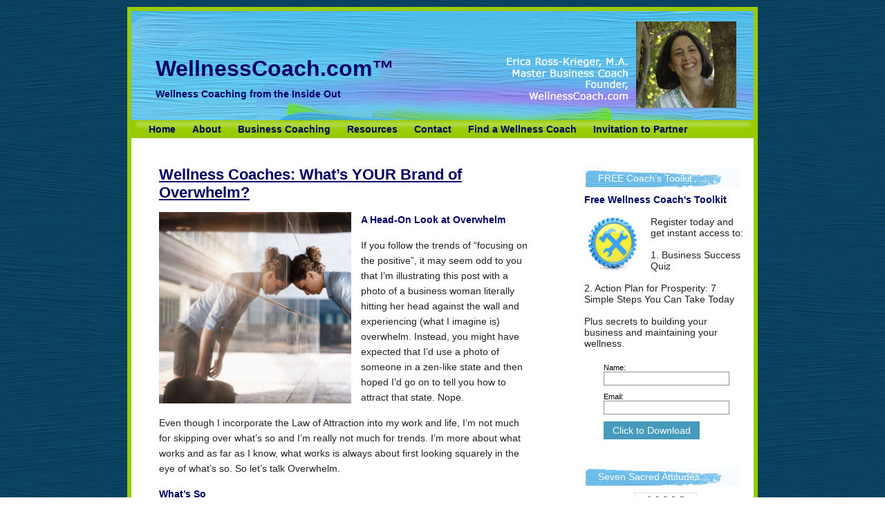

--- FILE ---
content_type: text/html; charset=UTF-8
request_url: http://www.wellnesscoach.com/category/body
body_size: 105132
content:
<!DOCTYPE html PUBLIC "-//W3C//DTD XHTML 1.0 Transitional//EN" "http://www.w3.org/TR/xhtml1/DTD/xhtml1-transitional.dtd">

<html xmlns="http://www.w3.org/1999/xhtml">

<head profile="http://gmpg.org/xfn/11">



	<title>WellnessCoach.com™ &raquo; Body</title>
	<meta http-equiv="Content-Type" content="text/html; charset=UTF-8" />	
	<meta name="generator" content="WordPress 6.0.11" /> <!-- leave this for stats please -->
	<link rel="stylesheet" href="http://www.wellnesscoach.com/wp-content/themes/paintbrush-10/paintbrush-10/style.css" type="text/css" media="screen" />
	<!--[if lte IE 6]>
	<link rel="stylesheet" type="text/css" href="http://www.wellnesscoach.com/wp-content/themes/paintbrush-10/paintbrush-10/ie6.css" media="screen" />
	<![endif]-->
	<link rel="alternate" type="application/rss+xml" title="RSS 2.0" href="http://www.wellnesscoach.com/feed" />
	<link rel="alternate" type="text/xml" title="RSS .92" href="http://www.wellnesscoach.com/feed/rss" />
	<link rel="alternate" type="application/atom+xml" title="Atom 0.3" href="http://www.wellnesscoach.com/feed/atom" />
	<link rel="pingback" href="http://www.wellnesscoach.com/xmlrpc.php" />
		<link rel='archives' title='March 2015' href='http://www.wellnesscoach.com/date/2015/03' />
	<link rel='archives' title='February 2015' href='http://www.wellnesscoach.com/date/2015/02' />
	<link rel='archives' title='February 2014' href='http://www.wellnesscoach.com/date/2014/02' />
	<link rel='archives' title='May 2012' href='http://www.wellnesscoach.com/date/2012/05' />
	<link rel='archives' title='April 2012' href='http://www.wellnesscoach.com/date/2012/04' />
	<link rel='archives' title='February 2012' href='http://www.wellnesscoach.com/date/2012/02' />
	<link rel='archives' title='January 2012' href='http://www.wellnesscoach.com/date/2012/01' />
	<link rel='archives' title='October 2011' href='http://www.wellnesscoach.com/date/2011/10' />
	<link rel='archives' title='September 2011' href='http://www.wellnesscoach.com/date/2011/09' />
	<link rel='archives' title='August 2011' href='http://www.wellnesscoach.com/date/2011/08' />
	<link rel='archives' title='June 2011' href='http://www.wellnesscoach.com/date/2011/06' />
	<link rel='archives' title='January 2011' href='http://www.wellnesscoach.com/date/2011/01' />
	<link rel='archives' title='March 2009' href='http://www.wellnesscoach.com/date/2009/03' />
	<link rel='archives' title='February 2009' href='http://www.wellnesscoach.com/date/2009/02' />
	<link rel='archives' title='November 2008' href='http://www.wellnesscoach.com/date/2008/11' />
	<link rel='archives' title='October 2008' href='http://www.wellnesscoach.com/date/2008/10' />
	<link rel='archives' title='September 2008' href='http://www.wellnesscoach.com/date/2008/09' />
	<link rel='archives' title='July 2008' href='http://www.wellnesscoach.com/date/2008/07' />
	<link rel='archives' title='June 2008' href='http://www.wellnesscoach.com/date/2008/06' />
	<link rel='archives' title='April 2008' href='http://www.wellnesscoach.com/date/2008/04' />
	<link rel='archives' title='February 2008' href='http://www.wellnesscoach.com/date/2008/02' />
	<link rel='archives' title='January 2008' href='http://www.wellnesscoach.com/date/2008/01' />
	<link rel='archives' title='December 2007' href='http://www.wellnesscoach.com/date/2007/12' />
	<link rel='archives' title='November 2007' href='http://www.wellnesscoach.com/date/2007/11' />
	<link rel='archives' title='October 2007' href='http://www.wellnesscoach.com/date/2007/10' />
	<link rel='archives' title='September 2007' href='http://www.wellnesscoach.com/date/2007/09' />
	<link rel='archives' title='August 2007' href='http://www.wellnesscoach.com/date/2007/08' />
		<meta name='robots' content='max-image-preview:large' />
<link rel='dns-prefetch' href='//s.w.org' />
<link rel="alternate" type="application/rss+xml" title="WellnessCoach.com™ &raquo; Body Category Feed" href="http://www.wellnesscoach.com/category/body/feed" />
<script type="text/javascript">
window._wpemojiSettings = {"baseUrl":"https:\/\/s.w.org\/images\/core\/emoji\/14.0.0\/72x72\/","ext":".png","svgUrl":"https:\/\/s.w.org\/images\/core\/emoji\/14.0.0\/svg\/","svgExt":".svg","source":{"concatemoji":"http:\/\/www.wellnesscoach.com\/wp-includes\/js\/wp-emoji-release.min.js?ver=6.0.11"}};
/*! This file is auto-generated */
!function(e,a,t){var n,r,o,i=a.createElement("canvas"),p=i.getContext&&i.getContext("2d");function s(e,t){var a=String.fromCharCode,e=(p.clearRect(0,0,i.width,i.height),p.fillText(a.apply(this,e),0,0),i.toDataURL());return p.clearRect(0,0,i.width,i.height),p.fillText(a.apply(this,t),0,0),e===i.toDataURL()}function c(e){var t=a.createElement("script");t.src=e,t.defer=t.type="text/javascript",a.getElementsByTagName("head")[0].appendChild(t)}for(o=Array("flag","emoji"),t.supports={everything:!0,everythingExceptFlag:!0},r=0;r<o.length;r++)t.supports[o[r]]=function(e){if(!p||!p.fillText)return!1;switch(p.textBaseline="top",p.font="600 32px Arial",e){case"flag":return s([127987,65039,8205,9895,65039],[127987,65039,8203,9895,65039])?!1:!s([55356,56826,55356,56819],[55356,56826,8203,55356,56819])&&!s([55356,57332,56128,56423,56128,56418,56128,56421,56128,56430,56128,56423,56128,56447],[55356,57332,8203,56128,56423,8203,56128,56418,8203,56128,56421,8203,56128,56430,8203,56128,56423,8203,56128,56447]);case"emoji":return!s([129777,127995,8205,129778,127999],[129777,127995,8203,129778,127999])}return!1}(o[r]),t.supports.everything=t.supports.everything&&t.supports[o[r]],"flag"!==o[r]&&(t.supports.everythingExceptFlag=t.supports.everythingExceptFlag&&t.supports[o[r]]);t.supports.everythingExceptFlag=t.supports.everythingExceptFlag&&!t.supports.flag,t.DOMReady=!1,t.readyCallback=function(){t.DOMReady=!0},t.supports.everything||(n=function(){t.readyCallback()},a.addEventListener?(a.addEventListener("DOMContentLoaded",n,!1),e.addEventListener("load",n,!1)):(e.attachEvent("onload",n),a.attachEvent("onreadystatechange",function(){"complete"===a.readyState&&t.readyCallback()})),(e=t.source||{}).concatemoji?c(e.concatemoji):e.wpemoji&&e.twemoji&&(c(e.twemoji),c(e.wpemoji)))}(window,document,window._wpemojiSettings);
</script>
<style type="text/css">
img.wp-smiley,
img.emoji {
	display: inline !important;
	border: none !important;
	box-shadow: none !important;
	height: 1em !important;
	width: 1em !important;
	margin: 0 0.07em !important;
	vertical-align: -0.1em !important;
	background: none !important;
	padding: 0 !important;
}
</style>
	<link rel='stylesheet' id='wp-block-library-css'  href='http://www.wellnesscoach.com/wp-includes/css/dist/block-library/style.min.css?ver=6.0.11' type='text/css' media='all' />
<style id='global-styles-inline-css' type='text/css'>
body{--wp--preset--color--black: #000000;--wp--preset--color--cyan-bluish-gray: #abb8c3;--wp--preset--color--white: #ffffff;--wp--preset--color--pale-pink: #f78da7;--wp--preset--color--vivid-red: #cf2e2e;--wp--preset--color--luminous-vivid-orange: #ff6900;--wp--preset--color--luminous-vivid-amber: #fcb900;--wp--preset--color--light-green-cyan: #7bdcb5;--wp--preset--color--vivid-green-cyan: #00d084;--wp--preset--color--pale-cyan-blue: #8ed1fc;--wp--preset--color--vivid-cyan-blue: #0693e3;--wp--preset--color--vivid-purple: #9b51e0;--wp--preset--gradient--vivid-cyan-blue-to-vivid-purple: linear-gradient(135deg,rgba(6,147,227,1) 0%,rgb(155,81,224) 100%);--wp--preset--gradient--light-green-cyan-to-vivid-green-cyan: linear-gradient(135deg,rgb(122,220,180) 0%,rgb(0,208,130) 100%);--wp--preset--gradient--luminous-vivid-amber-to-luminous-vivid-orange: linear-gradient(135deg,rgba(252,185,0,1) 0%,rgba(255,105,0,1) 100%);--wp--preset--gradient--luminous-vivid-orange-to-vivid-red: linear-gradient(135deg,rgba(255,105,0,1) 0%,rgb(207,46,46) 100%);--wp--preset--gradient--very-light-gray-to-cyan-bluish-gray: linear-gradient(135deg,rgb(238,238,238) 0%,rgb(169,184,195) 100%);--wp--preset--gradient--cool-to-warm-spectrum: linear-gradient(135deg,rgb(74,234,220) 0%,rgb(151,120,209) 20%,rgb(207,42,186) 40%,rgb(238,44,130) 60%,rgb(251,105,98) 80%,rgb(254,248,76) 100%);--wp--preset--gradient--blush-light-purple: linear-gradient(135deg,rgb(255,206,236) 0%,rgb(152,150,240) 100%);--wp--preset--gradient--blush-bordeaux: linear-gradient(135deg,rgb(254,205,165) 0%,rgb(254,45,45) 50%,rgb(107,0,62) 100%);--wp--preset--gradient--luminous-dusk: linear-gradient(135deg,rgb(255,203,112) 0%,rgb(199,81,192) 50%,rgb(65,88,208) 100%);--wp--preset--gradient--pale-ocean: linear-gradient(135deg,rgb(255,245,203) 0%,rgb(182,227,212) 50%,rgb(51,167,181) 100%);--wp--preset--gradient--electric-grass: linear-gradient(135deg,rgb(202,248,128) 0%,rgb(113,206,126) 100%);--wp--preset--gradient--midnight: linear-gradient(135deg,rgb(2,3,129) 0%,rgb(40,116,252) 100%);--wp--preset--duotone--dark-grayscale: url('#wp-duotone-dark-grayscale');--wp--preset--duotone--grayscale: url('#wp-duotone-grayscale');--wp--preset--duotone--purple-yellow: url('#wp-duotone-purple-yellow');--wp--preset--duotone--blue-red: url('#wp-duotone-blue-red');--wp--preset--duotone--midnight: url('#wp-duotone-midnight');--wp--preset--duotone--magenta-yellow: url('#wp-duotone-magenta-yellow');--wp--preset--duotone--purple-green: url('#wp-duotone-purple-green');--wp--preset--duotone--blue-orange: url('#wp-duotone-blue-orange');--wp--preset--font-size--small: 13px;--wp--preset--font-size--medium: 20px;--wp--preset--font-size--large: 36px;--wp--preset--font-size--x-large: 42px;}.has-black-color{color: var(--wp--preset--color--black) !important;}.has-cyan-bluish-gray-color{color: var(--wp--preset--color--cyan-bluish-gray) !important;}.has-white-color{color: var(--wp--preset--color--white) !important;}.has-pale-pink-color{color: var(--wp--preset--color--pale-pink) !important;}.has-vivid-red-color{color: var(--wp--preset--color--vivid-red) !important;}.has-luminous-vivid-orange-color{color: var(--wp--preset--color--luminous-vivid-orange) !important;}.has-luminous-vivid-amber-color{color: var(--wp--preset--color--luminous-vivid-amber) !important;}.has-light-green-cyan-color{color: var(--wp--preset--color--light-green-cyan) !important;}.has-vivid-green-cyan-color{color: var(--wp--preset--color--vivid-green-cyan) !important;}.has-pale-cyan-blue-color{color: var(--wp--preset--color--pale-cyan-blue) !important;}.has-vivid-cyan-blue-color{color: var(--wp--preset--color--vivid-cyan-blue) !important;}.has-vivid-purple-color{color: var(--wp--preset--color--vivid-purple) !important;}.has-black-background-color{background-color: var(--wp--preset--color--black) !important;}.has-cyan-bluish-gray-background-color{background-color: var(--wp--preset--color--cyan-bluish-gray) !important;}.has-white-background-color{background-color: var(--wp--preset--color--white) !important;}.has-pale-pink-background-color{background-color: var(--wp--preset--color--pale-pink) !important;}.has-vivid-red-background-color{background-color: var(--wp--preset--color--vivid-red) !important;}.has-luminous-vivid-orange-background-color{background-color: var(--wp--preset--color--luminous-vivid-orange) !important;}.has-luminous-vivid-amber-background-color{background-color: var(--wp--preset--color--luminous-vivid-amber) !important;}.has-light-green-cyan-background-color{background-color: var(--wp--preset--color--light-green-cyan) !important;}.has-vivid-green-cyan-background-color{background-color: var(--wp--preset--color--vivid-green-cyan) !important;}.has-pale-cyan-blue-background-color{background-color: var(--wp--preset--color--pale-cyan-blue) !important;}.has-vivid-cyan-blue-background-color{background-color: var(--wp--preset--color--vivid-cyan-blue) !important;}.has-vivid-purple-background-color{background-color: var(--wp--preset--color--vivid-purple) !important;}.has-black-border-color{border-color: var(--wp--preset--color--black) !important;}.has-cyan-bluish-gray-border-color{border-color: var(--wp--preset--color--cyan-bluish-gray) !important;}.has-white-border-color{border-color: var(--wp--preset--color--white) !important;}.has-pale-pink-border-color{border-color: var(--wp--preset--color--pale-pink) !important;}.has-vivid-red-border-color{border-color: var(--wp--preset--color--vivid-red) !important;}.has-luminous-vivid-orange-border-color{border-color: var(--wp--preset--color--luminous-vivid-orange) !important;}.has-luminous-vivid-amber-border-color{border-color: var(--wp--preset--color--luminous-vivid-amber) !important;}.has-light-green-cyan-border-color{border-color: var(--wp--preset--color--light-green-cyan) !important;}.has-vivid-green-cyan-border-color{border-color: var(--wp--preset--color--vivid-green-cyan) !important;}.has-pale-cyan-blue-border-color{border-color: var(--wp--preset--color--pale-cyan-blue) !important;}.has-vivid-cyan-blue-border-color{border-color: var(--wp--preset--color--vivid-cyan-blue) !important;}.has-vivid-purple-border-color{border-color: var(--wp--preset--color--vivid-purple) !important;}.has-vivid-cyan-blue-to-vivid-purple-gradient-background{background: var(--wp--preset--gradient--vivid-cyan-blue-to-vivid-purple) !important;}.has-light-green-cyan-to-vivid-green-cyan-gradient-background{background: var(--wp--preset--gradient--light-green-cyan-to-vivid-green-cyan) !important;}.has-luminous-vivid-amber-to-luminous-vivid-orange-gradient-background{background: var(--wp--preset--gradient--luminous-vivid-amber-to-luminous-vivid-orange) !important;}.has-luminous-vivid-orange-to-vivid-red-gradient-background{background: var(--wp--preset--gradient--luminous-vivid-orange-to-vivid-red) !important;}.has-very-light-gray-to-cyan-bluish-gray-gradient-background{background: var(--wp--preset--gradient--very-light-gray-to-cyan-bluish-gray) !important;}.has-cool-to-warm-spectrum-gradient-background{background: var(--wp--preset--gradient--cool-to-warm-spectrum) !important;}.has-blush-light-purple-gradient-background{background: var(--wp--preset--gradient--blush-light-purple) !important;}.has-blush-bordeaux-gradient-background{background: var(--wp--preset--gradient--blush-bordeaux) !important;}.has-luminous-dusk-gradient-background{background: var(--wp--preset--gradient--luminous-dusk) !important;}.has-pale-ocean-gradient-background{background: var(--wp--preset--gradient--pale-ocean) !important;}.has-electric-grass-gradient-background{background: var(--wp--preset--gradient--electric-grass) !important;}.has-midnight-gradient-background{background: var(--wp--preset--gradient--midnight) !important;}.has-small-font-size{font-size: var(--wp--preset--font-size--small) !important;}.has-medium-font-size{font-size: var(--wp--preset--font-size--medium) !important;}.has-large-font-size{font-size: var(--wp--preset--font-size--large) !important;}.has-x-large-font-size{font-size: var(--wp--preset--font-size--x-large) !important;}
</style>
<link rel="https://api.w.org/" href="http://www.wellnesscoach.com/wp-json/" /><link rel="alternate" type="application/json" href="http://www.wellnesscoach.com/wp-json/wp/v2/categories/5" /><link rel="EditURI" type="application/rsd+xml" title="RSD" href="http://www.wellnesscoach.com/xmlrpc.php?rsd" />
<link rel="wlwmanifest" type="application/wlwmanifest+xml" href="http://www.wellnesscoach.com/wp-includes/wlwmanifest.xml" /> 
<meta name="generator" content="WordPress 6.0.11" />
</head>
<body><div id="wrapper">
<div id="header">
<h1><a href="http://www.wellnesscoach.com">WellnessCoach.com™</a></h1>
<h4>Wellness Coaching from the Inside Out</h4>
</div>
<div id="top-menu">
	<ul>
		<li><a href="http://www.wellnesscoach.com">Home</a></li>
                <li><a href="http://www.wellnesscoach.com/about-the-blog">About</a></li>
                <li><a href="http://www.wellnesscoach.com/coaching">Business Coaching</a></li>
                <li><a href="http://www.wellnesscoach.com/wellness-coach-resources">Resources</a></li>
                <li><a href="http://www.wellnesscoach.com/contact-erica">Contact</a></li>
                <li><a href="http://www.wellnesscoach.com/findawellnesscoach">Find a Wellness Coach</a></li>
		<li><a href="http://www.wellnesscoach.com/invitation-to-partner">Invitation to Partner</a></li>
	</ul>
</div>


<div id="container">

		


	
		<div class="post">

			<h2><a href="http://www.wellnesscoach.com/wellness-coaches-whats-your-brand-of-overwhelm-318.html" title="Wellness Coaches: What&#8217;s YOUR Brand of Overwhelm?">Wellness Coaches: What&#8217;s YOUR Brand of Overwhelm?</a></h2>

			<div class="entry">

				<p><!--StartFragment--></p>
<p class="MsoNormal"><strong><a href="http://www.wellnesscoach.com/wp-content/uploads/2011/01/overwhelm2.jpg"><img class="alignleft size-full wp-image-340" title="overwhelmed businesswoman" src="http://www.wellnesscoach.com/wp-content/uploads/2011/01/overwhelm2.jpg" alt="overwhelmed businesswoman" hspace="10" width="278" height="277" align="left" /></a></strong></p>
<p class="MsoNormal"><strong>A Head-On Look at Overwhelm</strong></p>
<p><strong> </strong></p>
<p>If you follow the trends of &#8220;focusing on the positive&#8221;, it may seem odd to you that I&#8217;m illustrating this post with a photo of a business woman literally hitting her head against the wall and experiencing (what I imagine is) overwhelm. Instead, you might have expected that I&#8217;d use a photo of someone in a zen-like state and then hoped I&#8217;d go on to tell you how to attract that state. Nope.</p>
<p><strong> </strong></p>
<p>Even though I incorporate the Law of Attraction into my work and life, I&#8217;m not much for skipping over what&#8217;s so and I&#8217;m really not much for trends. I&#8217;m more about what works and as far as I know, what works is always about first looking squarely in the eye of what&#8217;s so. So let&#8217;s talk Overwhelm.</p>
<p><strong> </strong></p>
<p><strong>What&#8217;s So</strong></p>
<p>It&#8217;s a new year. You&#8217;ve got big plans for your Wellness Coaching business. You&#8217;ve printed out my <a href="http://www.wellnesscoach.com/wellness-coaches-your-2011-free-success-calendar-is-here-309.html">2011 Wellness Coaches planning calendar</a>, looked through all 16 pages, seen the year&#8217;s worth of to do&#8217;s and gotten right down to it. You set your 2011 business vision, outlined your Q1 plans, started in on a huge list of marketing calls you&#8217;re committed to making, and you&#8217;re already juggling client work, writing blog posts and have outlined plans to develop new mp3 downloads.</p>
<p>Chances are, you have a ton of unread email in your in-box, a stack of juicy but unopened mail on your desk you&#8217;re dying to get to, and between it all you&#8217;re trying to fit in your own fitness routine!</p>
<p>(By the way, how&#8217;s your breathing right now? Just checking.)</p>
<p>You want to join a new networking group, spend more time on social media, order products, and sign up as an affiliate of your favorite big cheese. You also plan to hire a virtual assistant so you&#8217;ll be more efficient and work less hours. Of course you also have to place ads, read resumes and interview people&#8230; Whew!</p>
<p><strong>How&#8217;d You Get Here?</strong></p>
<p>Overwhelm. We&#8217;ve all been here. Some of us tend to hang around the place longer than others, but even the infrequent visitors know it well.  And while <em>your</em> brand of overwhelm is as unique as your thumbprint, it&#8217;s just about as likely as the sun coming up tomorrow that your version of overwhelm contains some element where <strong><em>you&#8217;ve lost your focus.</em></strong></p>
<p><strong> </strong></p>
<p>In fact, I&#8217;d bet on it. You probably arrived here at Overwhelm by trying to get your arms around the whole enchilada of your Wellness Coaching business all at once. So, slow down. Breathe. Focus in on just this post for now. We have work to do.</p>
<p><strong>What You&#8217;ve Tried</strong></p>
<p><strong> </strong></p>
<p>When it comes to &#8220;Managing Overwhelm,&#8221; you&#8217;ve likely tried many ways of rearranging the external circumstances in your business and life to get &#8220;it&#8221; (as if Overwhelm were an entity) under control. Guess what?</p>
<p>You&#8217;re not overwhelmed because you need to work harder to manage your current activities. And we know you&#8217;re not overwhelmed because you&#8217;re slacking in your effort to try to get &#8220;Overwhelm&#8221; under control. You do plenty of both.</p>
<p>Neither task works because they&#8217;ve both got a faulty premise&#8230;they both assume that the content and circumstances of your life cause &#8220;Overwhelm.&#8221; Not so. &#8220;Out there&#8221; is not where you need to look.</p>
<p><strong>Where the Work Needs to Be</strong></p>
<p>You don&#8217;t &#8220;manage Overwhelm&#8221; by manipulating the external things in your life. Actually, you don&#8217;t &#8220;manage&#8221; Overwhelm at all, and you can&#8217;t &#8220;catch Overwhelm&#8221; from your To Do list. <strong>&#8220;<em>It&#8217;s not a virus</em>&#8221; </strong>as my friend, mentor, founder of <a href="http://www.tamingyourgremlin.com" target="_blank"><strong>The Gremlin Taming Institute</strong></a> and author of <a href="http://www.amazon.com/gp/product/0060520221?ie=UTF8&amp;tag=wellnesscom05-20&amp;linkCode=as2&amp;camp=1789&amp;creative=9325&amp;creativeASIN=0060520221"><strong>Taming Your Gremlin®</strong></a>, Rick Carson is fond of saying. Rick also says, <strong>&#8220;<em>Balance and Pleasure are primarily an inside job.</em>&#8221; </strong> This is key, as Balance and Pleasure are the opposite states of Overwhelm as far as I&#8217;ve experienced. Balance and Pleasure are the Big Kahuna of life. So let&#8217;s look more closely at that &#8220;inside job&#8221; of yours.</p>
<p><strong>A Trip Inside You</strong></p>
<p><strong> </strong></p>
<p>The question is, what is <strong><em>your brand</em></strong> of Overwhelm? What&#8217;s involved when <strong><em>you</em></strong> do it? No, I&#8217;m not interested in those things <em><strong>outside</strong> </em>of you that you consider to cause you Overwhelm. Those things could look the same or absolutely different for each one of us and some of us would or wouldn&#8217;t Overwhelm ourselves in response to them. I <em>am</em> interested in what you do on the<strong> <em>inside</em></strong> of you.<strong> <em>How do you overwhelm you?</em></strong> What do you do to you?</p>
<p>Actually, I&#8217;m inviting you to participate right here in one small component of Rick Carson&#8217;s powerful Gremlin-Taming® Method. I&#8217;ve studied and practiced the full method for years and teach it to my clients. Here, I&#8217;m inviting you to do as Rick taught me and <strong><em>Simply Notice</em></strong>.  Yes, I want you to <strong>S<strong><em>imply Notice how you Overwhelm you.</em></strong></strong></p>
<p><strong>The Exercise </strong>(To be done when you&#8217;re alone and not driving.)</p>
<p>I&#8217;d like you to take a break right now and give yourself some time to do this exercise. Get comfortable to start. Turn the phone ringer off, put the cell phone away, and hang a privacy sign on the door. Great.</p>
<p>Let&#8217;s begin. Imagine I&#8217;m there with you right now.  I want you to <em><strong>Teach me how you Overwhelm yourself</strong>.</em> Yes, teach me. Only you know how you do it. And until now, you probably haven&#8217;t been aware of how you do it. We&#8217;re going to shine a light on the whole mess right here, right now.</p>
<p>Notice every detail of you and your experience of overwhelm one by one. <strong><em>Do so as if you were writing a guidebook on how to create your brand of Overwhelm</em></strong>. Take big time to notice. Get into your best Overwhelm state. What are you doing to you? What are you doing with your neck? Your shoulders? Your jaw? Your eyes? What pray tell is going on in that mind of yours? What messages of exasperation are you chanting over and over again to yourself?</p>
<p>Notice I&#8217;m not asking you what the external circumstances are that you&#8217;re using as a reason to overwhelm yourself. Nor am I asking you what you think &#8220;causes&#8221; your overwhelmed state.  I&#8217;m asking you <strong><em>how you are overwhelming yourself</em></strong>. Only you do that to you<strong><em>. Exactly how, step by step, do you do this to you?</em></strong></p>
<p>Go slowly. Play up, highlight, and exaggerate every smidgeon of the routine you go through.  Don&#8217;t judge, just <strong><em>Simply Notice.</em></strong></p>
<p>Stay with it and see what happens.</p>
<p><strong>Need an example?</strong></p>
<p><strong> </strong></p>
<p>Okay, I&#8217;ll do the same exercise I&#8217;m asking you to do, right here. This is risky because you might be tempted to try out my exact method for &#8220;Overwhelm.&#8221; Please don&#8217;t. You have your own way. That&#8217;s enough for one lifetime. So <strong><em>read &#8220;my way of Overwhelming me&#8221; at your own risk</em></strong>. Then be sure to do the exercise for yourself. Meantime, here&#8217;s a description of &#8220;my brand&#8221; of Overwhelm:</p>
<p style="padding-left: 30px;"><strong><em>My No-Fail Step-by-Step Guide to Overwhelming Myself:</em></strong></p>
<p style="padding-left: 30px;"><strong> </strong></p>
<p style="padding-left: 30px;">1. First look at every detail on my new 2011 business plan.</p>
<p style="padding-left: 30px;">2. Now scan my entire To Do list for the week.</p>
<p style="padding-left: 30px;">2. Be sure to open my eyes really wide. Then wider still.</p>
<p style="padding-left: 30px;">3. Alternate this with a frown, squinted eyes &amp; a wrinkled brow as I&#8230;</p>
<p style="padding-left: 30px;">4. Dart my eyes around the room from one thing to the next. (Tricky, but heck, I&#8217;ve been practicing for 54 years.)</p>
<p style="padding-left: 30px;">5. Make my focus go rather fuzzy so I don&#8217;t see any one thing very clearly.</p>
<p style="padding-left: 30px;">6. Make my breathing very shallow or even better, hold my breath.</p>
<p style="padding-left: 30px;">7. Scrunch up my shoulders.</p>
<p style="padding-left: 30px;">8. Keep staring at the clock and internally remind myself how little time I have to do &#8220;it&#8221; all, whatever &#8220;it&#8221; is.</p>
<p style="padding-left: 30px;">9. Keep telling myself I&#8217;ll never get to &#8220;it&#8221; all and that others are going to get &#8220;there&#8221; before I do.</p>
<p style="padding-left: 30px;">10. Say aloud how overwhelmed I am. Repeat 10+ times per hour.</p>
<p style="padding-left: 30px;"><strong>What Happens?</strong></p>
<p style="padding-left: 30px;"><strong> </strong></p>
<p style="padding-left: 30px;">Once I&#8217;m aware of my brand of overwhelming myself, and I exaggerate it just a bit, until I really see how I&#8217;m making myself miserable, 99% of the time magic happens. The other 1% of the time I just have to stick with it a bit longer. But the magic always happens. It will for you too. More on this when you come back from doing the exercise.</p>
<p><strong>Now It&#8217;s Your Turn</strong></p>
<p><strong> </strong></p>
<p>Go ahead. Head on back and do the exercise. Really. I&#8217;ll wait.</p>
<p><strong> </strong></p>
<p><strong>About the Magic</strong></p>
<p><strong> </strong></p>
<p>Good job. If you took the time to do this, and played it up big time, something happened after awhile. You likely noticed that, like magic, things shifted. Rick calls this phenomenon <strong><em>The Zen Theory of Change</em></strong> which he describes on page 10 of <em><strong><a href="http://www.amazon.com/gp/product/0060520221?ie=UTF8&amp;tag=wellnesscom05-20&amp;linkCode=as2&amp;camp=1789&amp;creative=9325&amp;creativeASIN=0060520221" target="_blank">Taming Your Gremlin</a></strong></em> as: <strong>&#8220;I free myself, not by trying to free myself but by simply noticing how I am imprisoning myself in the very moment in which I am imprisoning myself.&#8221; </strong>It&#8217;s magic indeed.</p>
<p><strong>Now What?</strong></p>
<p>My number one recommendation for Wellness Coaches, and anyone else experiencing Overwhelm, is to take a breath, and <strong><em>Simply Notice how you overwhelm you right in the very moment you are overwhelming you</em>.</strong></p>
<p>It&#8217;s as simple, and yet as challenging, as that.</p>
<p><strong>After You&#8217;re Centered Again&#8230;</strong></p>
<p><strong> </strong></p>
<p>The exercise above, truly a life-long practice, will take you quite far when next you Overwhelm yourself. When you come back to Balance, consider some of these tips for staying a bit longer in that Balanced state:</p>
<p>1. Breathe. Do it often:)</p>
<p>2. Put your focus on just one thing. Stay with that one thing for an extended period of time. Even if it&#8217;s 30 minutes. Just the one thing though. No distractions. No fuzzy focus on a million things at once (which is impossible anyway.)</p>
<p>3. Phone a colleague or shoot a quick email and declare that one thing you&#8217;ll be doing for the next half hour, hour, or more. (Make it short and sweet. Don&#8217;t get distracted with the call.) Tell them you&#8217;ll be leaving another message when you&#8217;re done. Or hire an accountability coach and do the same.</p>
<p>4. Take some time to re-look at your priorities. Frequently. Ask yourself: What&#8217;s important? Perhaps it&#8217;s time to revisit this, right now.</p>
<p>5. Get a copy of <a href="http://www.amazon.com/gp/product/0345482441?ie=UTF8&amp;tag=wellnesscom05-20&amp;linkCode=as2&amp;camp=1789&amp;creative=9325&amp;creativeASIN=0345482441" target="_blank"><strong>Crazy Busy</strong></a> by <strong>Dr. Edward Hallowell</strong>. Take your time and read it. (<a href="http://www.tamingyourgremlin.com" target="_blank">Jane Massengill, LCSW MCC</a>, Director of the Gremlin-Taming Institute, told me of this book just days ago. I ran off and got a copy. I&#8217;m drinking it up. Thanks, Jane!)</p>
<div>6. Remember that &#8220;NO.&#8221; is a complete sentence. You can use it whenever you want to. Doing so makes saying &#8220;YES&#8221; to your priorities all the more delicious.</div>
<p>7. I&#8217;ll say this one again: Get Rick Carson&#8217;s book, <a href="ttp://www.amazon.com/gp/product/0060520221?ie=UTF8&amp;tag=wellnesscom05-20&amp;linkCode=as2&amp;camp=1789&amp;creative=9325&amp;creativeASIN=0060520221" target="_blank">Taming Your Gremlin®</a>. Go slow. Read it for just 15 minutes a night before sleep. Go ahead. I dare ya. And if you already have it, re-read it, or grab the sequel, <a href="http://www.amazon.com/gp/product/B002DMJU7C?ie=UTF8&amp;tag=wellnesscom05-20&amp;linkCode=as2&amp;camp=1789&amp;creative=9325&amp;creativeASIN=B002DMJU7C" target="_blank">A Master Class in Gremlin Taming</a>. Seriously. Read or re-read either one or both. <em><strong>Don&#8217;t let your Gremlin tell you this isn&#8217;t important. It is.</strong></em></p>
<p><strong>&#8216;Til Soon, </strong></p>
<p><strong>Erica</strong></p>
<p><strong><br />
</strong></p>
<p><strong><em>Acknowledgments</em>:</strong></p>
<p><strong>• </strong>This post was born from your ideas. Many thanks for the requests and suggestions you sent or left in the comments on the <a href="http://www.wellnesscoach.com/were-refurbishing-and-havent-a-clue-232.html" target="_blank">We&#8217;re Refurbishing and Haven&#8217;t a Clue</a> post. I appreciate you and your presence in the <a href="http://www.wellnesscoach.com/" target="_blank">WellnessCoach.com</a> community.</p>
<p><strong>• </strong>As you can tell, I ask you to bring your whole being, body, mind and spirit to the party when reading my posts or working with me. It&#8217;s a physical experience that you and I and all the other travelers on the planet have this go-round, and I make sure we work with that physical experience. My approach was first  built on years of study and practice of the Bio-Energetic work of Stanley Keleman at the Center For Energetic Studies in Berkeley, CA.</p>
<p><strong>• </strong>I have grown since then and my work has been deepened tremendously by the year-long studies I did at Rick Carson&#8217;s Gremlin Taming Institute in Dallas, Texas. My work and writing continue to evolve through the on-going studies I do with Rick to this day. As you can see in many of my posts, as well as when you work with me, I fully embrace Rick&#8217;s Gremlin-Taming Method®, weave it into all I do, and am honored to be doing this work in the world.</p>
<p><!--EndFragment--></p>



				<p class="postmetadata">
Tags&#58; <a href="http://www.wellnesscoach.com/category/body" rel="category tag">Body</a>, <a href="http://www.wellnesscoach.com/category/inquiries" rel="category tag">Explore This - Inquiries to ponder</a>, <a href="http://www.wellnesscoach.com/category/general-wellness-tips" rel="category tag">General Wellness Tips</a>, <a href="http://www.wellnesscoach.com/category/mind" rel="category tag">Mind</a>, <a href="http://www.wellnesscoach.com/category/spirit" rel="category tag">Spirit</a>, <a href="http://www.wellnesscoach.com/category/wellness-cafe" rel="category tag">Wellness Cafe</a>, <a href="http://www.wellnesscoach.com/category/wellness-coaching" rel="category tag">Wellness Coaching</a>, <a href="http://www.wellnesscoach.com/category/wellness-of-your-business" rel="category tag">Wellness of Your Business</a> by Erica Ross-Krieger<br />
<span>Comments Off<span class="screen-reader-text"> on Wellness Coaches: What&#8217;s YOUR Brand of Overwhelm?</span></span> 				</p>

			</div>

		</div>

	
		<div class="post">

			<h2><a href="http://www.wellnesscoach.com/spring-wellness-%e2%80%93-time-out-for-pondering-207.html" title="Spring Wellness – Time Out for Pondering">Spring Wellness – Time Out for Pondering</a></h2>

			<div class="entry">

				<p><a href="http://www.wellnesscoach.com/wp-content/uploads/2009/03/contemplation-photo.jpg" title="contemplation-photo.jpg"><img loading="lazy" src="http://www.wellnesscoach.com/wp-content/uploads/2009/03/contemplation-photo.jpg" title="contemplation-photo.jpg" alt="contemplation-photo.jpg" align="left" width="340" height="240" hspace="10" /></a><strong>Only We Know What&#8217;s Best for Us</strong><br />
The best wellness advice I ever received came in the form of questions for me to ponder&#8230;questions that helped me uncover my own truths.</p>
<p>As a wellness coach, there is no input I can provide here for you that is more appropriate than the wisdom you&#8217;ll receive by checking in with your own body, mind, and spirit. Ultimately, you must decide what is best for you. I believe this is true regardless of the source of any external advice.</p>
<p><strong>Take Time to Go Within</strong><br />
In the spirit of quiet contemplation that the peaceful image above inspires, take some time out to look at your current level of wellness. Explore what you really need in each area mentioned below and let that information gently direct you to take appropriate action or non-action. Allow your body, mind, spirit and heart to speak to you.</p>
<p>I like to go through this gentle process of self-exploration each spring and let the natural healing forces and wisdom within go to work. Enjoy!</p>
<blockquote>
<p style="margin-left: 40px" align="center"><strong>SPRING WELLNESS INVENTORY<br />
PONDER THIS&#8230;</strong></p>
<p style="margin-left: 40px"><strong>1. ASK YOUR BODY:</strong></p>
<p style="margin-left: 40px">What areas of you need my attention?<br />
Which foods would nourish you?<br />
What forms of rest, recreation or replenishment do you want today, this week, this month, this year?<br />
Do you need additional tools for rest and relaxation?<br />
What activities would you enjoy at this time?<br />
Are there any new healing/wellness modalities you want to experience?</p>
<p style="margin-left: 40px"><strong>2. ASK YOUR MIND:</strong></p>
<p style="margin-left: 40px">What is intellectually stimulating and engaging for you?<br />
Do you get enough of this?<br />
How can I give you more of what you need?<br />
Do I need to provide you with more rest?</p>
<p style="margin-left: 40px"><strong>3. ASK YOUR SPIRIT:</strong></p>
<p style="margin-left: 40px">What helps me feel connected with my source?<br />
What is my spiritual anchor, compass or rudder in life?<br />
What daily/weekly practices serve my spiritual life?<br />
What things make my soul sing with appreciation for Life?</p>
<p style="margin-left: 40px"><strong>4. ASK YOUR HEART?</strong></p>
<p style="margin-left: 40px">Who do I consider to be my “tribe”?<br />
Who is in my closest inner circle?<br />
Who do I love?<br />
Who do I count on?<br />
Who knows my heart?<br />
Where am I expressing love?</p>
<p style="margin-left: 40px"><strong>5. ASK YOUR SELF OVERALL:</strong></p>
<p style="margin-left: 40px">What can I do to further your greatest expression?<br />
Where have I abandoned you?<br />
What am I pretending not to know about you?<br />
How can I love you?</p></blockquote>
<p>Hope the pondering leads you to new layers of awareness. Love to hear what you discover!</p>



				<p class="postmetadata">
Tags&#58; <a href="http://www.wellnesscoach.com/category/body" rel="category tag">Body</a>, <a href="http://www.wellnesscoach.com/category/inquiries" rel="category tag">Explore This - Inquiries to ponder</a>, <a href="http://www.wellnesscoach.com/category/general-wellness-tips" rel="category tag">General Wellness Tips</a>, <a href="http://www.wellnesscoach.com/category/inspiration" rel="category tag">Inspiration</a>, <a href="http://www.wellnesscoach.com/category/matters-of-the-heart" rel="category tag">Matters of the Heart</a>, <a href="http://www.wellnesscoach.com/category/mind" rel="category tag">Mind</a>, <a href="http://www.wellnesscoach.com/category/nutrition" rel="category tag">Nutrition</a>, <a href="http://www.wellnesscoach.com/category/spirit" rel="category tag">Spirit</a>, <a href="http://www.wellnesscoach.com/category/wellness-coaching" rel="category tag">Wellness Coaching</a> by Erica Ross-Krieger<br />
<span>Comments Off<span class="screen-reader-text"> on Spring Wellness – Time Out for Pondering</span></span> 				</p>

			</div>

		</div>

	
		<div class="post">

			<h2><a href="http://www.wellnesscoach.com/fitness-at-50-and-beyond-overcoming-resistance-and-songs-of-appreciation-for-club50-and-nustep-191.html" title="FITNESS AT 50 AND BEYOND &#8211; Overcoming Resistance and Songs of Appreciation for Club50 and NuStep!">FITNESS AT 50 AND BEYOND &#8211; Overcoming Resistance and Songs of Appreciation for Club50 and NuStep!</a></h2>

			<div class="entry">

				<p><a href="http://www.wellnesscoach.com/wp-content/uploads/2008/10/people-jumping-sunset.jpg" title="people-jumping-sunset.jpg"><img loading="lazy" src="http://www.wellnesscoach.com/wp-content/uploads/2008/10/people-jumping-sunset.jpg" title="people-jumping-sunset.jpg" alt="people-jumping-sunset.jpg" align="left" width="251" height="170" hspace="10" /></a><strong>Looking Ahead</strong><br />
For the past month, I’ve been looking ahead at the winter and realizing that, after decades of year-round outdoor swimming, doing so in the rain each year is getting a bit old for me.</p>
<p>True, the pool is heated, I live in California, and I don’t have to worry about snow where I live. And, yes, I could probably find an indoor pool around here if I looked for one. But that still small voice inside has been getting louder and urging me to find a nice whole-body regime to do during the winter – a regime that will supplement yoga, take the place of swimming, and be available for me at home or somewhere other than a traditional gym.</p>
<p><strong>Buried Treasure</strong><br />
Well, I recently found the answer&#8230;but it was located way beneath my resistance.</p>
<p>You see, I’d done some research on the internet and found an incredible piece of equipment made by the company <a href="http://www.nustep.com/" target="_blank"><strong>NuStep</strong></a>. Easy-on-the-joints, a full-body workout, and transforming lives, <a href="http://www.nustep.com/" target="_blank"><strong>NuStep</strong></a> is a wonderful machine. It also comes with a hefty price tag, so I wanted to try it out first.</p>
<p><a href="http://www.nustep.com/" target="_blank"><strong>NuStep</strong></a> does have a 30-day at-home trial period, but rather than have it shipped here, set it up, and possibly not like it, I asked where I might give the machine a test ride. I found out that a commercially-owned NuStep machine was located at a gym near me called <a href="http://www.club50fitness.com/locations/content.php?location=CA0022" target="_blank"><strong>Club50</strong></a>. And not only could I try the machine out, but the salesperson at NuStep told me I could possibly join <a href="http://www.club50fitness.com/locations/content.php?location=CA0022" target="_blank"><strong>Club50</strong></a> and not have to purchase the machine myself. “Club50?” I thought, “This probably means it’s really a senior center and there are tired seniors playing bingo.” So I resisted going. For weeks.</p>
<p><strong>The Other Side of Resistance</strong><br />
But after a month of grumbling, I gave myself a self-coaching session and figured, “Heck, it’s only to check the machine out. I don‘t have to sign up and play bingo.” So I went. And I was oh so wrong about what I’d find.</p>
<p><a href="http://www.club50fitness.com/locations/content.php?location=CA0022" target="_blank"><strong>Club50 Fitness Centers®</strong></a> were created for those of us age 50 and above and it is anything but a place for bingo. It’s for those of us who want a great workout, aren’t training for body-building competitions, choose cotton t-shirts instead of binding lycra and spandex and prefer to use exercise equipment that is highly efficient yet easy on our bodies.</p>
<p>I met the energetic owner of the franchise near me, Mark, and grinned from ear to ear when I looked around. I found an inspiring environment, fabulous equipment, yoga classes, and, what’s become my very favorite, the <a href="http://www.nustep.com/" target="_blank"><strong>NuStep</strong></a> machine. As I tend to like to get in and get down to business, I was also happy to see the efficiency of the circuit system and the lack of crowds at the equipment. I adore the place, look forward to going, get a great workout, and feel right at home!</p>
<p>If you are a baby-boomer at age 50 or beyond, want a fun and engaging way to keep fit, I encourage you to try a <strong><a href="http://www.club50fitness.com/locations/content.php?location=CA0022" target="_blank">Club50</a></strong> near you and/or also try the <a href="http://www.nustep.com/" target="_blank"><strong>NuStep</strong></a> machine. Like me, you’ll be glad you did.</p>
<p>Sometimes, what we want is right behind the resistance we cling to.</p>
<p>Love to hear your comments about fitness at 50, swimming in the rain, overcoming resistance or anything else this post brings to mind:)</p>
<p>Warmly,<br />
Erica</p>
<p>P.S. Join me on my FREE monthly WellnessCoach teleclasses. Call me to register: 925-933-7445</p>



				<p class="postmetadata">
Tags&#58; <a href="http://www.wellnesscoach.com/category/body" rel="category tag">Body</a>, <a href="http://www.wellnesscoach.com/category/general-wellness-tips" rel="category tag">General Wellness Tips</a>, <a href="http://www.wellnesscoach.com/category/mind" rel="category tag">Mind</a>, <a href="http://www.wellnesscoach.com/category/wellness-coaching" rel="category tag">Wellness Coaching</a> by Erica Ross-Krieger<br />
<span>Comments Off<span class="screen-reader-text"> on FITNESS AT 50 AND BEYOND &#8211; Overcoming Resistance and Songs of Appreciation for Club50 and NuStep!</span></span> 				</p>

			</div>

		</div>

	
		<div class="post">

			<h2><a href="http://www.wellnesscoach.com/your-wellness-manifesto-%e2%80%93-don%e2%80%99t-wait-for-the-new-year-105.html" title="Your Wellness Manifesto – Don’t Wait for the New Year!">Your Wellness Manifesto – Don’t Wait for the New Year!</a></h2>

			<div class="entry">

				<p><a href="http://www.wellnesscoach.com/wp-content/uploads/2007/11/megaphone.jpg" title="megaphone.jpg"><img loading="lazy" src="http://www.wellnesscoach.com/wp-content/uploads/2007/11/megaphone.jpg" title="megaphone.jpg" alt="megaphone.jpg" align="left" height="295" hspace="10" width="161" /></a>I’m not a big fan of New Year’s resolutions. That doesn&#8217;t mean I&#8217;m not a goal-setter, it&#8217;s just that I&#8217;d rather develop new habits (personal and professional) one day at a time, keep assessing progress throughout the year, and make course corrections as I go. I encourage my clients to do the same.</p>
<p><strong>Wellness Manifesto</strong><br />
One of the tools I use to assess my overall wellness is a “living” document that I call a <strong>“Wellness Manifesto”</strong> – my clients have caught on and love the idea, so it&#8217;s the heart of this post today. A Wellness Manifesto is a written declaration of activities (and non-activities) that support wellbeing as  you define it, declared in the present tense. I say that the document is “living” because you continue to refine it and revisit it on an on-going basis, not just at the New Year.<br />
<strong><br />
What Does the Manifesto Contain?</strong><br />
The Manifesto&#8217;s key components are: The Current Date, The Next Review Date, Your Wellness Intention, Keywords (words  used frequently in the intention and/or those that you used that hold lots of juice for you) and 3 Habits to Strengthen.</p>
<p><strong>Frequency</strong><br />
I suggest revisiting your Wellness Manifesto <strong>quarterly</strong> and reading it aloud to at least one other person. Since I did so in September, my own Wellness Manifesto is already in good shape for the holidays.</p>
<p><strong>Focuses Your Intention</strong><br />
When I <strong>glance at the Wellness Manifesto document each day</strong>, I&#8217;m reminded of my Wellness intentions. For example, I&#8217;m reminded that, in keeping with my Manifesto, I want to look back <strong>a week after Thanksgiving</strong> land say, “How wonderful it was to eat well, enjoy the gathering of friends and family, and get some exercise that day.” I’m just more likely to act accordingly if I write the Manifesto &#8220;as if&#8221; things I intend to do have already taken place. It doesn’t guarantee anything&#8230;it just helps me put my attention on what I want regarding my wellness.</p>
<p><strong>Example of a Wellness Manifesto</strong><br />
Look through the following example of a simple Wellness Manifesto that I revised in September. Notice it is written in present tense as if these things are already firmly in place as I write it. Notice the <strong>keywords are really the top values</strong> I’m declaring to be of importance right now. Looking at this list each day (as well as having announced and read the Manifesto to my coach In September) supports the <strong>3 habits I want to strengthen</strong> during this time.</p>
<blockquote><p><strong>Date:</strong> September 1, 2007</p>
<p><strong>Next Review Date</strong> (three months): December 1, 2007<br />
*************************</p>
<p><strong>Wellness Manifesto of: Erica Ross-Kriegeer </strong></p>
<p>I experience wellness in body, mind and spirit. I rise early in the morning so I can enjoy the quiet hours before the active day begins. I use the time to meditate, stretch, write a few words of gratitude in my journal and identify my priorities for my business. In this way, I am more focused and prepared for the full day ahead. I focus on relaxation during the holidays, build restful “time-outs” into my workday, spend time outdoors daily and also clear time to spend with family and friends. I take time to truly savor the healthy food I put into my body and know that when I do so I’m caring for the vehicle that let’s me do the work I love to do in the world.</p>
<p><strong>Keywords:</strong><br />
Quiet<br />
Priorities<br />
Focused<br />
Relaxation<br />
Body, Mind, Spirit<br />
Healthy Food<br />
Savor<br />
Enjoy Friends &amp; Family<br />
Exercise</p>
<p><strong>3 Habits to Strengthen:</strong><br />
Rising at 6am<br />
Daily time outdoors<br />
Business Priorities set each day</p></blockquote>
<p><strong>A Gentle Yet Powerful Reminder</strong><br />
I don’t suggest using the Wellness Manifesto to give yourself a hard time – I figure Life can be hard enough as it is some days. Just use it to keep your eye on what’s important.</p>
<p>For instance, let’s say you’re currently working on developing the habit of getting up a half-hour earlier than you used to (like I am). You can keep your manifesto by your nightstand and your alarm clock. On the manifesto will be a few <strong>keywords</strong> that you want to emphasize in your life right now – words that could include:<em> quiet time, priorities, and f</em><em>ocus</em>. You might glance at the document before bed, taking a minute to imagine those qualities <strong>as already present in your life.</strong></p>
<p>When the alarm goes off in the morning, and you’re tempted to hit the snooze button one more time (or turn it off and go back to sleep) just glance at the manifesto again. Ask yourself if those qualities of <em> quiet time, priorities, and focus </em>are important?</p>
<p>If so, glancing at that list might just be all you need to get going and further solidify your habit of getting up earlier. If not, and you choose not to get up, don’t beat yourself up about it later on. Just re-group and course-correct. Maybe 15 minutes earlier is a better target for a while. Maybe getting to bed earlier is where you really need to focus. Just revisit the manifesto, revise it, declare it to someone again, and gently get back in the saddle.</p>
<p><strong>Your Turn<br />
</strong>I invite you to use the example above as a guide to create your own Wellness Manifesto and put it into place before the winter holidays this year.</p>
<p>It could just be one of the best gifts you give yourself.</p>
<p>What will your Wellness Manifesto say? Send a comment and let us know.</p>
<p>Oh&#8230;and do you see how you could do a Wellness Manifesto for your business? (Another topic for another post:)</p>



				<p class="postmetadata">
Tags&#58; <a href="http://www.wellnesscoach.com/category/body" rel="category tag">Body</a>, <a href="http://www.wellnesscoach.com/category/general-wellness-tips" rel="category tag">General Wellness Tips</a>, <a href="http://www.wellnesscoach.com/category/meditation" rel="category tag">Meditation</a>, <a href="http://www.wellnesscoach.com/category/mind" rel="category tag">Mind</a>, <a href="http://www.wellnesscoach.com/category/spirit" rel="category tag">Spirit</a>, <a href="http://www.wellnesscoach.com/category/wellness-coaching" rel="category tag">Wellness Coaching</a>, <a href="http://www.wellnesscoach.com/category/wellness-of-your-business" rel="category tag">Wellness of Your Business</a> by Erica Ross-Krieger<br />
<span>Comments Off<span class="screen-reader-text"> on Your Wellness Manifesto – Don’t Wait for the New Year!</span></span> 				</p>

			</div>

		</div>

	
		<div class="post">

			<h2><a href="http://www.wellnesscoach.com/healthy-holiday-habits-for-entrepreneurs-100.html" title="Healthy Holiday Habits for Entrepreneurs">Healthy Holiday Habits for Entrepreneurs</a></h2>

			<div class="entry">

				<p><a href="http://www.wellnesscoach.com/wp-content/uploads/2007/11/healthy-bites.jpg" title="healthy-bites.jpg"><img loading="lazy" src="http://www.wellnesscoach.com/wp-content/uploads/2007/11/healthy-bites.jpg" title="healthy-bites.jpg" alt="healthy-bites.jpg" align="left" height="261" hspace="10" width="178" /></a> Contributor <a href="http://www.nfib.com/object/IO_35246.html" target="_blank">Glenn Townes wrote a juicy article </a>on November 2 in the National Federation of Independent Business <strong>(NFIB) <a href="http://www.nfib.com/page/toolsHome" target="_blank">business toolbox</a></strong>. He starts with this appetizer:</p>
<p>&#8220;Entrepreneurs are used to working long hours and occasionally ignoring their health, all for the sake of making their small business a success.</p>
<p>&#8220;With the holiday season quickly approaching and leftover Halloween candy, Thanksgiving pies and Christmas goodies all racing through our heads, now is the time to establish healthy holiday habits that will make your New Year&#8217;s resolutions last well beyond the first slice of pumpkin pie.&#8221; For the rest of the banquet, <a href="http://www.nfib.com/object/IO_35246.html" target="_blank"><strong>read Glenn&#8217;s full article</strong></a>.</p>
<blockquote><p><strong>Take Action:</strong></p>
<p>Choose one of the following tips and habits (some from Glenn, some from me) and take action:</p>
<p>&#8211; buy a <strong><a href="http://www.pedometer.com" target="_blank">pedometer</a></strong>, learn how to use it, and get moving<br />
&#8211; bring fresh fruit to the pot luck<br />
&#8211; go for a brisk after-the-holiday-dinner family walk<br />
&#8211; drink plenty of water<br />
&#8211; opt for soup as an appetizer to curb your appetite<br />
&#8211; hire a <a href="http://www.nanp.org/" target="_blank"><strong>certified nutritionist</strong></a> or wellness coach <em>before</em> New Year&#8217;s Day<br />
&#8211; select some energizing music (rock, jazz, oldies, you call it), and take an late afternoon office break to get up and move around for 15 minutes.<br />
&#8211; enjoy the gathering of friends, family and colleagues in abundance and the food in moderation.<br />
&#8211; count your blessings instead of a total focus on counting calories.<br />
&#8211; take an information and technology break for 24 hours &#8212; no email, texting, cell phones, blogging, Twitter, newspapers, and all electronic games and computers. [Get past the first go-round of this, (where you&#8217;re likely to be worrying if you&#8217;re missing out on something) and next month you&#8217;ll look forward to repeating this one.]<br />
&#8211; practice <a href="http://www.drweil.com/drw/u/id/ART00521" target="_blank"><strong>Dr. Andrew Weil&#8217;s Relaxing Breathing Exercises</strong></a></p></blockquote>
<p>My plan&#8217;s to outsource some more of my work to my VA starting this week &#8212; a gift for me <em>and</em> a gift for her.</p>
<p>What healthy habits will you start?</p>
<p>Keep us posted.</p>



				<p class="postmetadata">
Tags&#58; <a href="http://www.wellnesscoach.com/category/body" rel="category tag">Body</a>, <a href="http://www.wellnesscoach.com/category/general-wellness-tips" rel="category tag">General Wellness Tips</a>, <a href="http://www.wellnesscoach.com/category/nutrition" rel="category tag">Nutrition</a>, <a href="http://www.wellnesscoach.com/category/wellness-coaching" rel="category tag">Wellness Coaching</a>, <a href="http://www.wellnesscoach.com/category/wellness-of-your-business" rel="category tag">Wellness of Your Business</a> by Erica Ross-Krieger<br />
<span>Comments Off<span class="screen-reader-text"> on Healthy Holiday Habits for Entrepreneurs</span></span> 				</p>

			</div>

		</div>

	
		<div class="post">

			<h2><a href="http://www.wellnesscoach.com/living-in-the-richness-of-the-moment-%e2%80%93-part-4-do-less-91.html" title="Living in the Richness of the Moment – Part 4: Do Less">Living in the Richness of the Moment – Part 4: Do Less</a></h2>

			<div class="entry">

				<p><a href="http://www.wellnesscoach.com/wp-content/uploads/2007/11/acupuncture.jpg" title="acupuncture.jpg"><img loading="lazy" src="http://www.wellnesscoach.com/wp-content/uploads/2007/11/acupuncture.jpg" title="acupuncture.jpg" alt="acupuncture.jpg" align="left" height="215" hspace="10" width="318" /></a>In the previous post of this series, I invited  you to <a href="http://www.wellnesscoach.com/living-in-the-richness-of-the-moment-part-3-slow-down-to-the-speed-of-life-89.html" target="_blank">Slow Down to the Speed of Life</a>. In this post, I’ll be talking about the importance of leverage, focusing and working smarter – what I call in <a href="http://www.ericarosskrieger.com/buy_the_book.php" target="_blank"><em>Seven Sacred Attitudes</em></a>, the <strong>Do Less</strong> Attitude.</p>
<p><strong>Working Smarter</strong><br />
In his book, <a href="http://www.booksense.com/" target="_blank"><strong>365 Tao</strong></a>, author Deng Ming-Dao includes a Chinese fable about an ancient king who had much to learn from a common butcher about working smarter. As entrepreneurs, we can heed the same advice.</p>
<p>My short version of the fable is this: Rumor had it that this butcher could dismember an entire ox <strong>without much effort</strong>. As a result, he only had to sharpen his knife once a year. As the king’s own butchers had to grind their blades daily, he asks this village butcher how such results are possible. The butcher tells him that “he inserts his knife in the <strong>spaces between the muscles</strong>, thus parting the body along its natural lines.”</p>
<p><strong>The Law of Least Action</strong><br />
The <strong>Do Less</strong> Attitude is founded upon the <strong>Chinese Law of Least Action</strong>. This Law advises the acupuncturist to choose to place needles in only those acupuncture points that will get the energy moving &#8212; no more, no less. The same law advises us to <strong>Do Less of the unimportant</strong> stuff. To <strong>Do Less of the unnecessary</strong>. To do <strong>only those things that have the greatest leverage</strong> for us—just as the wise butcher did in China when he dismembered that ox with just four simple cuts of his knife.</p>
<p><strong>Not About Laziness</strong><br />
When high achievers (a.k.a. entrepreneurs) hear the phrase <strong>Do Less</strong>, we often squirm. We often (erroneously) think that Doing Less means being less productive. But if we take a minute to consider the fable above, and the times when we are most productive, we know there’s much to be said for Doing Less. The <strong>Do Less Attitude has to do with focus</strong>. It does not have to do with being lazy, letting important things slide through the cracks, or abdicating responsibility.</p>
<blockquote><p>Speak without words, work without doing<br />
Few realize  how much how little will do.<br />
&#8211;Lao Tsu</p></blockquote>
<p><strong>Do Less Applied to Business Wellness</strong><br />
As an entrepreneur, you already know that your business is at its best (I call it business wellness) when you have a clear and focused vision of where you are heading, know which activities are closest to your bottom line and <strong>delegate or dismiss the tasks that are not the best use of your time.</strong> This is the Do Less Attitude in action.</p>
<p><strong>Do Less Applied to Pesonal Wellness</strong><br />
When it comes to your personal wellness regime, the same Do Less idea applies. Eating less “empty-calorie” foods and more energy-packed nutritious food; doing less of the couch-potato or computer-hunch activities and more high-leverage physical activities (take the stairs, walk more briskly while heading to appointments, power walk with light weights) are all examples of the Do Less Attitude in action.</p>
<p><strong>Do Less = Greater Wellness Overall</strong><br />
You’ll actually come to work, life, and the richness of the moment more fully when you adopt the Do Less Attitude, because there will be more of YOU (your energy, passion, creativity) available. You will be, as author Chin-ning Chu wrote almost 10 yars ago in her wise little book, <a href="http://www.amazon.com/gp/product/B000OC14UO?ie=UTF8&amp;tag=ericrosskrie-20&amp;linkCode=as2&amp;camp=1789&amp;creative=9325&amp;creativeASIN=B000OC14UO" b000oc14uo?ie="UTF8&amp;tag=ericrosskrie-20&amp;linkCode=as2&amp;camp=1789&amp;creative=9325&amp;creativeASIN=B000OC14UO" width="1" height="1" border="0" style="border: medium none  ! important; margin: 0px ! important" target="_blank"><em>Do Less, Achieve More</em></a>, “&#8230;elevated from the ordinary agitated state of consciousness into an extraordinary level where desired objectives and results unfold with an uncommon ease of effort, thus positively effecting our practical day-to-day performance in all arenas of life.”</p>
<p>As I&#8217;ve been emphasizing in this series,  when we are bombarded by more e-mail messages than ever before, new information arrives every minute, and everything seems to be urgent, it can be easy to get distracted. It can also be easy to become addicted to busy-ness. But <strong>distraction and busy-ness are not requirements in life.</strong></p>
<p><strong> The keys to focusing and the Do Less Attitude are:</strong></p>
<ul>
<li> Identify what’s important (I discuss this in detail in the <a href="http://www.wellnesscoach.com/living-in-the-richness-of-the-moment%e2%80%94part-2-what%e2%80%99s-important-or-did-lucy-ricardo-stop-to-ask-85.html" target="_blank">second post of this series</a>.) This means getting clear about which activities in your work environment are closest to your bottom line and which wellness activities will help tone your physical ”bottom line.”</li>
<li> Identify the activities that you can delegate or dismiss.</li>
<li> Ask yourself what price you have been paying for trying to do everything.</li>
<li> Ask yourself how important is for you to be more relaxed, productive,  efficient and clear-minded.</li>
<li> Commit (preferably to someone else who is interested in your well-being) to saying No to those items that are not worth your precious energy.</li>
<li> Commit (also to someone who wants the best for you) to saying Yes to those items that have the biggest payoff to you (however you define this.)</li>
<li> Keep it simple at first. Cut out a few things at a time. Once you get the hang of this and make it a habit, the Do Less Attitude will become a new way of life&#8230;a new daily practice.</li>
</ul>
<p>The question is: When would NOW be a good time to identify those high-leverage activities?</p>
<p>I&#8217;ll be cutting a few unnecessary words from this post and focusing on a high-leverage article today. How about you?</p>
<p>Keep us posted.</p>
<p><strong>Table of contents for Living in the Richness of the Moment</strong><br />
<a href="http://www.wellnesscoach.com/living-in-the-richness-of-the-moment-part-1-come-to-your-senses-82.html" onclick="javascript:urchinTracker ('/outgoing/www.wellnesscoach.com/living-in-the-richness-of-the-moment-part-1-come-to-your-senses-82.html');" target="_blank">1. Living in the Richness of the Moment: Come to Your Senses</a><br />
<a href="http://www.wellnesscoach.com/living-in-the-richness-of-the-moment%e2%80%94part-2-what%e2%80%99s-important-or-did-lucy-ricardo-stop-to-ask-85.html" onclick="javascript:urchinTracker ('/outgoing/www.wellnesscoach.com/living-in-the-richness-of-the-moment%e2%80%94part-2-what%e2%80%99s-important-or-did-lucy-ricardo-stop-to-ask-85.html');" target="_blank">2. Living in the Richness of the Moment: What’s Important?</a><br />
<a href="http://www.wellnesscoach.com/living-in-the-richness-of-the-moment-part-3-slow-down-to-the-speed-of-life-89.html" target="_blank">3. Living in the Richness of the Moment: Slow Down to the Speed of Life </a></p>



				<p class="postmetadata">
Tags&#58; <a href="http://www.wellnesscoach.com/category/body" rel="category tag">Body</a>, <a href="http://www.wellnesscoach.com/category/general-wellness-tips" rel="category tag">General Wellness Tips</a>, <a href="http://www.wellnesscoach.com/category/matters-of-the-heart" rel="category tag">Matters of the Heart</a>, <a href="http://www.wellnesscoach.com/category/mind" rel="category tag">Mind</a>, <a href="http://www.wellnesscoach.com/category/spirit" rel="category tag">Spirit</a>, <a href="http://www.wellnesscoach.com/category/wellness-coaching" rel="category tag">Wellness Coaching</a>, <a href="http://www.wellnesscoach.com/category/wellness-of-your-business" rel="category tag">Wellness of Your Business</a> by Erica Ross-Krieger<br />
<span>Comments Off<span class="screen-reader-text"> on Living in the Richness of the Moment – Part 4: Do Less</span></span> 				</p>

			</div>

		</div>

	
		<div class="post">

			<h2><a href="http://www.wellnesscoach.com/living-in-the-richness-of-the-moment-part-3-slow-down-to-the-speed-of-life-89.html" title="Living in the Richness of the Moment&#8211;Part 3: Slow Down to the Speed of Life">Living in the Richness of the Moment&#8211;Part 3: Slow Down to the Speed of Life</a></h2>

			<div class="entry">

				<p><a href="http://www.wellnesscoach.com/wp-content/uploads/2007/11/smell-of-apple.jpg" title="smell-of-apple.jpg"><img loading="lazy" src="http://www.wellnesscoach.com/wp-content/uploads/2007/11/smell-of-apple.jpg" title="smell-of-apple.jpg" alt="smell-of-apple.jpg" align="left" height="187" hspace="10" width="277" /></a>Living in the richness of the moment means we are <strong>living life</strong> and not just thinking about it. Living in the richness of the moment means taking in every luscious drop of life that&#8217;s right here, just because we&#8217;ve been gifted with breath and just because we can. Living in the richness of the moment is also called <strong>mindfulness</strong> and I&#8217;m certainly not the first one to write about it.  But mindfulness is a passion of mine, a major component of wellness in my view, and a life-long practice. And so it&#8217;s the topic of this 7-post series.</p>
<p>In the first post, I explored the topic of <strong><a href="http://www.wellnesscoach.com/living-in-the-richness-of-the-moment-part-1-come-to-your-senses-82.html" target="_blank">Coming to Your Senses</a> </strong>as a tool to use for living in the richness of the moment. Doing so plays a vital role in the degree to which we experience personal and professional wellness. Next, I challenged you to consider <strong><a href="http://www.wellnesscoach.com/living-in-the-richness-of-the-moment%e2%80%94part-2-what%e2%80%99s-important-or-did-lucy-ricardo-stop-to-ask-85.html" target="_blank">What&#8217;s Important</a></strong> and to do so daily.</p>
<p>Today, I&#8217;m inviting you to <strong>Slow Down to the Speed of Life</strong>. Just in time for the weekend.<a href="http://www.wellnesscoach.com/living-in-the-richness-of-the-moment-part-1-come-to-your-senses-82.html" target="_blank"> </a></p>
<p><strong>Popular Hypnotic Suggestions</strong><br />
In the span of one single day, I recently heard the following three statements:</p>
<ul>
<li> “Life is so hectic these days&#8230;”</li>
<li> “It’s amazing how the pace of Life has gotten so crazy&#8230;”</li>
<li> ”The speed of Life is ten times what it used to be&#8230;”</li>
</ul>
<p>I won’t tell you which of those delightful phrases came out of my <em>own </em>mouth, but I will say this: each of the three phrases is <strong>untrue</strong>. As my mentor, (and author of <em>Taming Your Gremlin</em>), <strong><a href="http://www.tamingyourgremlin.com/index.cfm" target="_blank">Rick Carson</a> </strong>would say, these statements are subtle &#8220;hypnotic suggestions&#8221; that most of us have adopted.</p>
<p><strong>The Real Pace of Life</strong><br />
When we stop to think about it, we can see that the pace of Life has not changed one bit. It still takes 365 days (most years) to go around the sun. It still takes however long it takes for a caterpillar to create a cocoon and turn into a butterfly. And (when you aren’t stressed) your breath still comes in and goes out at the same pace it did several years ago. The building blocks of Life have not changed.</p>
<p><strong>So, what has changed?</strong><br />
The things I&#8217;ve been discussing in this series: our activity levels, the amount of information now available to us, and the demands we’ve put on ourselves – in other words, the conditions of our lives &#8212; are all that’s changed. But <strong>Life itself has not</strong>. I think <strong>this is an important distinction to remember</strong>. And when we are mindful of those hypnotic words we use, it can help us remember the distinction.<br />
<strong><br />
Evidence is all around us</strong><br />
Last year I wrote an article in my <a href="http://www.ericarosskrieger.com/index.php" target="_blank">ezine</a> with a similar title to the one I’m using on this post. And when I told a colleague that the article was called, <strong><em>Slow Down to the Speed of Life</em></strong>, she looked at me with a frown.</p>
<p>“But the speed of Life isn&#8217;t slow,” she said.</p>
<p>I asked her to put her hand on her 3-year-old child’s chest the next time he was napping—to watch the rhythm of his breath. “To me,” I said, “that rhythm is Life. And that has not changed—despite cell phones, high-speed-internet connections and the five after-school activities your middle-school-age daughter attends.”</p>
<p>She nodded and sighed. “Hmm. Never thought of it that way.”</p>
<p>We continued to talk and our exchange helped me flesh out the article. It also helped remind me do to so with a gentler pace. It’s still reminding me to do the same as I craft this post.</p>
<p>So be on the lookout. The next time you hear yourself remark about the <strong>pace of Life</strong>, remember you&#8217;re hypnotizing yourself and you&#8217;re more than likely commenting about the <strong>circumstances</strong> of your Life.</p>
<p>Then stop and observe your breath for a while. And also observe a squirrel, a tree, flowers or the ocean&#8230;and you will see the real pace of Life.</p>
<p><strong>Stop&#8230;Breathe&#8230;Notice&#8230;Choose™</strong><br />
Observing the differences between real Life, the <em>circumstances </em>of your Life and/or your <em>concepts</em> about Life, will help you remember that you have <strong>choice</strong> over the activity-level and busy-ness with which you fill your days. More importantly, you have <strong>choice about where you place your <em>attention</em></strong>.</p>
<p>So go ahead. Just for today, practice what I call the <a href="http://www.ericarosskrieger.com/buy_the_book.php" target="_blank"><strong>Go Slow Attitude</strong></a>&#8230;and <strong>Slow Down to the Speed of Life.</strong></p>
<blockquote><p><strong>Try this: Savor the Flavor Experiment</strong></p>
<p>Here’s a dining experiment that accentuates the <strong>Go Slow Attitude</strong>. Because it requires silence, try it the next time you are <strong>eating at home alone or where you will be uninterrupted </strong>by a waiter, waitress, or dinner companion. Hopefully you’ll <strong>find the right moment this weekend.</strong></p>
<p><strong>Upon sitting down to your meal:</strong></p>
<p>Take a moment to observe the food on the plate before you. With gentle curiosity, just notice the colors, textures and aromas. Give silent thanks for the food in a manner that suits you. (You will remain in silence throughout the meal.)</p>
<p>• Pick up your utensil and gather your first bite.<br />
• Place that bite in your mouth and<br />
• <strong>set your fork or spoon down</strong> and <strong>then begin to chew</strong>.<br />
• Chew slowly. Savor every taste of that one bite. Notice all aspects of the food—flavor, texture, temperature, aroma.<br />
• <strong>After</strong> you have swallowed that first bite, pick up your fork or spoon and gather the next bite.<br />
• Continue the practice of <strong>mindful eating</strong> (putting down your utensil between each bite) until you are full and have finished eating your meal.<br />
• Enjoy!</p></blockquote>
<p>I once attended a residential retreat where we engaged in this mindfulness practice for five days, three meals a day. After putting aside my resistance (which took two days) I began to look forward to each meal. I found I enjoyed my food in a way I hadn’t before, did not eat beyond fullness, and was more present to the moment before me throughout the day. Every now and again, I do the exercise simply to remind myself about the real pace of Life. I&#8217;ll be joining you this weekend.</p>
<p>Let me know how the experiment works for you.</p>
<p><strong>Table of contents for Living in the Richness of the Moment</strong><br />
<a href="http://www.wellnesscoach.com/living-in-the-richness-of-the-moment-part-1-come-to-your-senses-82.html" onclick="javascript:urchinTracker ('/outgoing/www.wellnesscoach.com/living-in-the-richness-of-the-moment-part-1-come-to-your-senses-82.html');" target="_blank">1. Living in the Richness of the Moment: Come to Your Senses</a><br />
<a href="http://www.wellnesscoach.com/living-in-the-richness-of-the-moment%e2%80%94part-2-what%e2%80%99s-important-or-did-lucy-ricardo-stop-to-ask-85.html" target="_blank">2. Living in the Richness of the Moment: What&#8217;s Important? </a></p>



				<p class="postmetadata">
Tags&#58; <a href="http://www.wellnesscoach.com/category/body" rel="category tag">Body</a>, <a href="http://www.wellnesscoach.com/category/general-wellness-tips" rel="category tag">General Wellness Tips</a>, <a href="http://www.wellnesscoach.com/category/matters-of-the-heart" rel="category tag">Matters of the Heart</a>, <a href="http://www.wellnesscoach.com/category/meditation" rel="category tag">Meditation</a>, <a href="http://www.wellnesscoach.com/category/mind" rel="category tag">Mind</a>, <a href="http://www.wellnesscoach.com/category/spirit" rel="category tag">Spirit</a>, <a href="http://www.wellnesscoach.com/category/wellness-coaching" rel="category tag">Wellness Coaching</a> by Erica Ross-Krieger<br />
<span>Comments Off<span class="screen-reader-text"> on Living in the Richness of the Moment&#8211;Part 3: Slow Down to the Speed of Life</span></span> 				</p>

			</div>

		</div>

	
		<div class="post">

			<h2><a href="http://www.wellnesscoach.com/living-in-the-richness-of-the-moment-part-1-come-to-your-senses-82.html" title="Living in the Richness of the Moment&#8211;Part 1: Come to Your Senses">Living in the Richness of the Moment&#8211;Part 1: Come to Your Senses</a></h2>

			<div class="entry">

				<p> <a href="http://www.wellnesscoach.com/wp-content/uploads/2007/10/rich-moment.jpg" title="rich-moment.jpg"><img loading="lazy" src="http://www.wellnesscoach.com/wp-content/uploads/2007/10/rich-moment.jpg" title="rich-moment.jpg" alt="rich-moment.jpg" align="left" height="237" hspace="10" width="161" /></a>My readers don’t realize it, but I had a self-centered motive when I wrote <a href="http://www.ericarosskrieger.com/buy_the_book.php" target="_blank"><em>Seven Sacred Attitudes®</em></a>. I really wrote it to remind myself that living in the richness of the moment is a life-long practice, not a one-time event. Now, those of you in this blog community, who are all busy entrepreneurs, passionate about life and want to drink in every luscious moment, have asked me to write more about this practice. So here goes.</p>
<p>This is the first post in a seven-part series. The series is designed to help you start living in the richness of the moment. Right now. With this breath. The focus is on learning how to spend more time on the heart-centered present, even in the midst of your busy entrepreneurial life. And the first step is to:</p>
<p><strong>Come to Your Senses</strong><br />
Your body is talking. Are you listening? Not to your mind and all you think about your body and what you should do for it, but to your body itself? Your body has much to say. Every moment. Right now, as you read this, can you come to your senses and access your inner wisdom? What is your body saying at this moment?</p>
<p>Accessing the inner wisdom of your body takes practice. “Practice?” you say. “Another ‘To Do’? I don’t have time for everything on my plate as it is right now.” Well, the practice of listening to the inner wisdom of your body doesn’t require that you do anything else—no new activity to schedule in your day— but it does require that you shift your attention.</p>
<p><strong>Try this:</strong> Choose one activity that you&#8217;ll be doing anyway in the next 24 hours—preferably an activity you do outdoors. Decide to place your full attention on your body during this activity. Even if you use outdoor activities or exercise time for creative thinking and problem-solving, do something different today.</p>
<p>Place your attention on your body’s <strong>experience</strong> of the activity. Start small. Start with 10 minutes where you will pay attention. Not to your mind where the stories live—“Oh, I wish I could get this power-walk or run over with.”—but pay attention and stay present to your body. Take your mind off of the mental “To-Do-list” chatter and come to your senses!</p>
<p>Your body lives in this moment. It breathes now. Notice it in action. Discover what it has to tell you about this activity on this day for these 10 minutes.</p>
<p>Print this list out and use it to guide you:</p>
<blockquote><p>•Notice your breath.<br />
•Notice the air against your neck.<br />
•If you’re swimming, notice the water against your muscles. Notice             the sensation of the water against your face.<br />
•Focus on the muscles in your legs as you walk, jog, bike-ride or             swim or even if you use a walker or wheelchair.<br />
•Switch focus and pay attention to your arm muscles.<br />
•If you’re at the computer, notice your shoulders, neck and brow.<br />
•Whether indoors or out, notice the sensation of your clothing             against your skin.<br />
•Notice the rhythm of your breath.<br />
•Pay attention to the sensation of your breath as it enters and             leaves your nose.<br />
•Pay attention to the sound of your breath as you jog, sit, or exhale         into the water of the pool.<br />
•Keep your focus on your body and your senses.<br />
•Notice what your body is telling you.<br />
•What do you learn from coming to your senses?</p></blockquote>
<p><strong>And try this:</strong> If you usually walk, swim or run for a certain distance or a certain time period, put away the timer, pedometer or lap-counting routine for today. Use your body as the barometer for a change. Without a watch or measuring distance, let your body tell you when it is done or tired.</p>
<p><strong>If you usually sit at the computer</strong> until you have gone through all the email, written every response and use ‘being done with the task’ to dictate when you are finished, go ahead and <strong>set a timer for 10 minutes today</strong>. Stop when the alarm goes off and <strong>check in again with your breath</strong>, shoulders, head and neck. Is your body done? Is your body saying something? Is there something you have been pretending not to know?</p>
<p>We have been given the power to direct our attention wherever we want. Today, place it on your body.<br />
See how it goes.<br />
Just for today.</p>
<p>Let me know what you notice.</p>
<p>And let me know what you think, if you disagree with my thinking, or if there is anything about living in the richness of the moment you would like me to cover in this series.</p>



				<p class="postmetadata">
Tags&#58; <a href="http://www.wellnesscoach.com/category/body" rel="category tag">Body</a>, <a href="http://www.wellnesscoach.com/category/general-wellness-tips" rel="category tag">General Wellness Tips</a>, <a href="http://www.wellnesscoach.com/category/matters-of-the-heart" rel="category tag">Matters of the Heart</a>, <a href="http://www.wellnesscoach.com/category/meditation" rel="category tag">Meditation</a>, <a href="http://www.wellnesscoach.com/category/mind" rel="category tag">Mind</a>, <a href="http://www.wellnesscoach.com/category/spirit" rel="category tag">Spirit</a>, <a href="http://www.wellnesscoach.com/category/wellness-coaching" rel="category tag">Wellness Coaching</a>, <a href="http://www.wellnesscoach.com/category/wellness-of-your-business" rel="category tag">Wellness of Your Business</a> by Erica Ross-Krieger<br />
<span>Comments Off<span class="screen-reader-text"> on Living in the Richness of the Moment&#8211;Part 1: Come to Your Senses</span></span> 				</p>

			</div>

		</div>

	
		<div class="post">

			<h2><a href="http://www.wellnesscoach.com/wellness-coach-tips-for-energy-stresss-management-66.html" title="Wellness Coach Tips for Energy &#038; Stresss Management">Wellness Coach Tips for Energy &#038; Stresss Management</a></h2>

			<div class="entry">

				<p><a href="http://www.wellnesscoach.com/wp-content/uploads/2007/10/woman-outstrtchd-arms.jpg" title="woman-outstrtchd-arms.jpg"><img loading="lazy" src="http://www.wellnesscoach.com/wp-content/uploads/2007/10/woman-outstrtchd-arms.jpg" title="woman-outstrtchd-arms.jpg" alt="woman-outstrtchd-arms.jpg" align="left" height="125" hspace="10" width="183" /></a>Entrepreneurs know a thing or two about stress. In fact, most of us accept the fact that managing stress and our energy is a regular  part of living. We manage a gazillion facets of our own businesses, juggle schedules, and do our best to keep our stress levels down and our energy levels up. Without realizing it, you have probably put together your own tool kit to help manage your energy  levels throughout the day. Browse through this list and see if there are a few more tools for you to add to your kit:</p>
<p>&#8211; Learn to calm your mind and body through <strong><a href="http://thekeys.maharaji.net/home/?language=en&amp;group=en" target="_blank">meditation</a></strong>.<br />
&#8211; Eat your meals in a relaxed environment.<br />
&#8211; Take frequent breaks for <strong>stretching</strong> and <strong>walking</strong> throughout the day.<br />
&#8211; <strong>Eliminate</strong> <strong>refined carbohydrates</strong> from your diet.<br />
&#8211; Eliminate or <strong>restrict your intake of caffeine and alcohol</strong>.<br />
&#8211; Eat <strong>smaller meals</strong> and <strong>healthy snacks</strong> throughout the day.<br />
&#8211; Support your <strong>adrenal  glands</strong> with vitamin C, Pantothenic acid (vitamin B5), vitamin B6, zinc and magnesium &#8211; do so with the addition of broccoli, whole grains, salmon, sweet potatoes and legumes to your diet, or see a nutritionist for the supplement levels that will serve you best.<br />
&#8211; Consider adding a <strong>high quality ginseng supplement</strong> to your regime, either Chinese or Siberian, to support your adrenal function and help your body&#8217;s resistance to stress.  One valid approach is to take ginseng in a cycle of 2-3 weeks on and 2 weeks off, to give the adrenal glands a rest from the ginseng. Educational literature tells us to be alert for signs of possible ginseng toxicity, including nervousness, restlessness, and insomnia. Each person responds to ginseng in a unique way so starting with a low dose is the rule of thumb listed in most supplement manuals. As always, consult a health practitioner for the appropriate levels for you.<br />
&#8211; Decrease stress and increase energy by learning  to <strong>breathe with the diaphragm</strong>. Take breaks throughout the day and do so purposefully. Sit comfortably, both feet flat on the ground, eyes gently closed. Inhaling though the nose and exhaling through the mouth, place one hand on your belly and the other on your chest. Pay attention to  the breath and focus on the hand on your belly. Inhale for a count of 4 or 5, filling the belly and expanding it so your hand rises about an inch. Pause for  a count of 1 or 2. Exhale to a count of 4 or 5.  Keep focused on the breath and repeat the process. Do so until you have reached a level of both relaxation and refreshment. Aim for 5-20 minutes a few times a day.<br />
&#8211; Go for a <strong>brisk walk</strong> &#8211; with or without your ipod or mp3 player.<br />
&#8211; Organize your office and life with the zen-like wisdom and help of David Allen&#8217;s book, <a href="http://www.amazon.com/gp/product/0142000280?ie=UTF8&amp;tag=ericrosskrie-20&amp;linkCode=as2&amp;camp=1789&amp;creative=9325&amp;creativeASIN=0142000280" 0142000280?ie="UTF8&amp;tag=ericrosskrie-20&amp;linkCode=as2&amp;camp=1789&amp;creative=9325&amp;creativeASIN=0142000280"" width="1" height="1" border="0" style="border: medium none  ! important; margin: 0px ! important" target="_blank"><em>Getting Things Done</em>.</a></p>
<p>For more tips, you can also check out the article, &#8220;<a href="http://www.webmd.com/balance/features/your-guide-to-never-feeling-tired-again" target="_blank">Your Guide to Never Feeling Tired Again</a>&#8221; posted today on the WebMD site. Author Nancy Rones gives you 22 more ideas for enhancing your energy.</p>
<p>Post a comment and let us know what you do throughout your entrepreneurial day to stay energized and stress-free.</p>



				<p class="postmetadata">
Tags&#58; <a href="http://www.wellnesscoach.com/category/body" rel="category tag">Body</a>, <a href="http://www.wellnesscoach.com/category/general-wellness-tips" rel="category tag">General Wellness Tips</a>, <a href="http://www.wellnesscoach.com/category/meditation" rel="category tag">Meditation</a>, <a href="http://www.wellnesscoach.com/category/nutrition" rel="category tag">Nutrition</a>, <a href="http://www.wellnesscoach.com/category/spirit" rel="category tag">Spirit</a>, <a href="http://www.wellnesscoach.com/category/wellness-coaching" rel="category tag">Wellness Coaching</a>, <a href="http://www.wellnesscoach.com/category/wellness-of-your-business" rel="category tag">Wellness of Your Business</a> by Erica Ross-Krieger<br />
<span>Comments Off<span class="screen-reader-text"> on Wellness Coach Tips for Energy &#038; Stresss Management</span></span> 				</p>

			</div>

		</div>

	
		<div class="post">

			<h2><a href="http://www.wellnesscoach.com/entrepreneurial-time-out-63.html" title="Entrepreneurial Time Out">Entrepreneurial Time Out</a></h2>

			<div class="entry">

				<p><a href="http://www.wellnesscoach.com/wp-content/uploads/2007/10/time-out.jpg" title="time-out.jpg"><img loading="lazy" src="http://www.wellnesscoach.com/wp-content/uploads/2007/10/time-out.jpg" title="time-out.jpg" alt="time-out.jpg" align="left" height="214" hspace="10" width="317" /></a>Today, I came across a little video on the internet that packs a big punch. It&#8217;s called the <a href="http://www.fivebigquestions.com/" target="_blank"><strong>5.75 Questions you&#8217;ve Been Avoiding</strong> </a>and it&#8217;s by Michael Bungay Stainer. What I loved was the time-out it gave me to stop and consider some thought-provoking questions that were big and delicious. (There&#8217;s a jaunty jazz track in the background too.) Take a break yourself right now, put your feet  up and check it out. Write the questions down and spend some time thinking about them this week. To Michael&#8217;s list, add the following:</p>
<p>1. What is already in place that supports me in my entrepreneurial wellness?</p>
<p>2. When it comes to my overall wellness, what am I pretending not to know?</p>
<p>3. What (and who) makes my heart sing that I have forgotten about lately?</p>
<p>4. When it comes to my wellness, when would NOW be a good time to make some changes?</p>
<p>And send a post to let us know some other questions <em>you</em> are inspired to add&#8230;</p>



				<p class="postmetadata">
Tags&#58; <a href="http://www.wellnesscoach.com/category/body" rel="category tag">Body</a>, <a href="http://www.wellnesscoach.com/category/general-wellness-tips" rel="category tag">General Wellness Tips</a>, <a href="http://www.wellnesscoach.com/category/matters-of-the-heart" rel="category tag">Matters of the Heart</a>, <a href="http://www.wellnesscoach.com/category/meditation" rel="category tag">Meditation</a>, <a href="http://www.wellnesscoach.com/category/mind" rel="category tag">Mind</a>, <a href="http://www.wellnesscoach.com/category/spirit" rel="category tag">Spirit</a>, <a href="http://www.wellnesscoach.com/category/wellness-coaching" rel="category tag">Wellness Coaching</a> by Erica Ross-Krieger<br />
<span>Comments Off<span class="screen-reader-text"> on Entrepreneurial Time Out</span></span> 				</p>

			</div>

		</div>

	
		<div class="navigation">
			<a href="http://www.wellnesscoach.com/category/body/page/2" >Next Page &raquo;</a>		</div>

	
</div>

<div class="sidebar">

<center>
</center>

<ul>









	<li id="text-1137890851" class="widget widget_text"><h2 class="widgettitle">FREE Coach&#8217;s Toolkit</h2>
			<div class="textwidget"><p><strong>Free Wellness Coach's Toolkit</strong></p>
<br/>
<img class="alignleft size-full wp-image-535" width="82" height="82" alt="Free Wellness Coach's Toolkit" src="http://www.wellnesscoach.com/wp-content/uploads/2012/06/Wellness-Coach-Toolkit-icon.jpg" >
<p>Register today and get instant access to: </p>
<br />
<p>1. Business Success Quiz </p>
<br />
<p>2. Action Plan for Prosperity: 7 Simple Steps You Can Take Today</p>
<br /><p>Plus secrets to building your business and maintaining your wellness.</p>
<!-- AWeber Web Form Generator 3.0 -->
<style type="text/css">
#af-form-210529256 .af-body .af-textWrap{width:98%;display:block;float:none;}
#af-form-210529256 .af-body a{color:#094C80;text-decoration:underline;font-style:normal;font-weight:normal;}
#af-form-210529256 .af-body input.text, #af-form-210529256 .af-body textarea{background-color:#FFFFFF;border-color:#919191;border-width:1px;border-style:solid;color:#000000;text-decoration:none;font-style:normal;font-weight:normal;font-size:12px;font-family:Verdana, sans-serif;}
#af-form-210529256 .af-body input.text:focus, #af-form-210529256 .af-body textarea:focus{background-color:#FFFAD6;border-color:#030303;border-width:1px;border-style:solid;}
#af-form-210529256 .af-body label.previewLabel{display:block;float:none;text-align:left;width:auto;color:#000000;text-decoration:none;font-style:normal;font-weight:normal;font-size:11px;font-family:Verdana, sans-serif;}
#af-form-210529256 .af-body{padding-bottom:15px;padding-top:15px;background-repeat:repeat-x;background-position:inherit;background-image:none;color:inherit;font-size:11px;font-family:Verdana, sans-serif;}
#af-form-210529256 .af-footer{padding-bottom:2px;padding-top:2px;padding-right:10px;padding-left:10px;background-color:#FFFFFF;background-repeat:no-repeat;background-position:top left;background-image:none;border-width:1px;border-bottom-style:none;border-left-style:none;border-right-style:none;border-top-style:none;color:#000000;font-size:11px;font-family:Verdana, sans-serif;}
#af-form-210529256 .af-quirksMode .bodyText{padding-top:2px;padding-bottom:2px;}
#af-form-210529256 .af-quirksMode{padding-right:10px;padding-left:10px;}
#af-form-210529256 .af-standards .af-element{padding-right:10px;padding-left:10px;}
#af-form-210529256 .bodyText p{margin:1em 0;}
#af-form-210529256 .buttonContainer input.submit{background-image:url("http://forms.aweber.com/images/auto/gradient/button/6bd.png");background-position:top left;background-repeat:repeat-x;background-color:#469bbd;border:1px solid #469bbd;color:#FFFFFF;text-decoration:none;font-style:normal;font-weight:normal;font-size:14px;font-family:Verdana, sans-serif;}
#af-form-210529256 .buttonContainer input.submit{width:auto;}
#af-form-210529256 .buttonContainer{text-align:left;}
#af-form-210529256 body,#af-form-210529256 dl,#af-form-210529256 dt,#af-form-210529256 dd,#af-form-210529256 h1,#af-form-210529256 h2,#af-form-210529256 h3,#af-form-210529256 h4,#af-form-210529256 h5,#af-form-210529256 h6,#af-form-210529256 pre,#af-form-210529256 code,#af-form-210529256 fieldset,#af-form-210529256 legend,#af-form-210529256 blockquote,#af-form-210529256 th,#af-form-210529256 td{float:none;color:inherit;position:static;margin:0;padding:0;}
#af-form-210529256 button,#af-form-210529256 input,#af-form-210529256 submit,#af-form-210529256 textarea,#af-form-210529256 select,#af-form-210529256 label,#af-form-210529256 optgroup,#af-form-210529256 option{float:none;position:static;margin:0;}
#af-form-210529256 div{margin:0;}
#af-form-210529256 fieldset{border:0;}
#af-form-210529256 form,#af-form-210529256 textarea,.af-form-wrapper,.af-form-close-button,#af-form-210529256 img{float:none;color:inherit;position:static;background-color:none;border:none;margin:0;padding:0;}
#af-form-210529256 input,#af-form-210529256 button,#af-form-210529256 textarea,#af-form-210529256 select{font-size:100%;}
#af-form-210529256 p{color:inherit;}
#af-form-210529256 select,#af-form-210529256 label,#af-form-210529256 optgroup,#af-form-210529256 option{padding:0;}
#af-form-210529256 table{border-collapse:collapse;border-spacing:0;}
#af-form-210529256 ul,#af-form-210529256 ol{list-style-image:none;list-style-position:outside;list-style-type:disc;padding-left:40px;}
#af-form-210529256,#af-form-210529256 .quirksMode{width:200px;}
#af-form-210529256.af-quirksMode{overflow-x:hidden;}
#af-form-210529256{background-color:#FFFFFF;border-color:transparent;border-width:1px;border-style:solid;}
#af-form-210529256{overflow:hidden;}
.af-body .af-textWrap{text-align:left;}
.af-body input.image{border:none!important;}
.af-body input.submit,.af-body input.image,.af-form .af-element input.button{float:none!important;}
.af-body input.text{width:100%;float:none;padding:2px!important;}
.af-body.af-standards input.submit{padding:4px 12px;}
.af-clear{clear:both;}
.af-element label{text-align:left;display:block;float:left;}
.af-element{padding:5px 0;}
.af-footer{margin-bottom:0;margin-top:0;padding:10px;}
.af-form-wrapper{text-indent:0;}
.af-form{text-align:left;margin:auto;}
.af-quirksMode .af-element{padding-left:0!important;padding-right:0!important;}
.lbl-right .af-element label{text-align:right;}
body {
}
</style>
<form method="post" class="af-form-wrapper" action="http://www.aweber.com/scripts/addlead.pl" target="_new" >
<div style="display: none;">
<input type="hidden" name="meta_web_form_id" value="210529256" />
<input type="hidden" name="meta_split_id" value="" />
<input type="hidden" name="listname" value="wc-successkit" />
<input type="hidden" name="redirect" value="http://www.aweber.com/thankyou-coi.htm?m=text" id="redirect_bb45b408a183fd4aa09788cae84cf3aa" />

<input type="hidden" name="meta_adtracking" value="Be_a_Coach" />
<input type="hidden" name="meta_message" value="1" />
<input type="hidden" name="meta_required" value="name,email" />

<input type="hidden" name="meta_tooltip" value="" />
</div>
<div id="af-form-210529256" class="af-form"><div id="af-body-210529256" class="af-body af-standards">
<div class="af-element">
<label class="previewLabel" for="awf_field-23845134">Name: </label>
<div class="af-textWrap">
<input id="awf_field-23845134" type="text" name="name" class="text" value=""  tabindex="500" />
</div>
<div class="af-clear"></div></div>
<div class="af-element">
<label class="previewLabel" for="awf_field-23845135">Email: </label>
<div class="af-textWrap"><input class="text" id="awf_field-23845135" type="text" name="email" value="" tabindex="501"  />
</div><div class="af-clear"></div>
</div>
<div class="af-element buttonContainer">
<input name="submit" class="submit" type="submit" value="Click to Download" tabindex="502" />
<div class="af-clear"></div>
</div>
</div>
</div>
<div style="display: none;"><img src="http://forms.aweber.com/form/displays.htm?id=TIwMrEycTKxs" alt="" /></div>
</form></div>
		</li>
<li id="text-5" class="widget widget_text"><h2 class="widgettitle">Seven Sacred Attitudes</h2>
			<div class="textwidget"><div align="center">
<a href="http://www.wellnesscoach.com/seven-sacred-attitudes"><img src="http://www.wellnesscoach.com/wp-content/uploads/2007/12/3207cvr.jpg"></a>
<br><p><a href="http://www.wellnesscoach.com/seven-sacred-attitudes"><strong>Get the E-Book Here >></strong></a></p></br ></div></div>
		</li>
<li id="search-2" class="widget widget_search"><h2 class="widgettitle">Search WellnessCoach.com</h2>
<form method="get" id="searchform" action="http://www.wellnesscoach.com/">
<div>
	<input type="text" value="" name="s" id="s" size="15" /><br />
	<input type="submit" id="searchsubmit" value="Search" />
</div>
</form></li>

		<li id="recent-posts-2" class="widget widget_recent_entries">
		<h2 class="widgettitle">Recent Posts</h2>

		<ul>
											<li>
					<a href="http://www.wellnesscoach.com/can-you-appreciate-all-that-shows-up-1714.html">Can You Appreciate All That Shows Up?</a>
									</li>
											<li>
					<a href="http://www.wellnesscoach.com/jigsaw-puzzle-wisdom-for-your-health-wellness-business-1697.html">Jigsaw-Puzzle Wisdom for Your Health &#038; Wellness Business</a>
									</li>
											<li>
					<a href="http://www.wellnesscoach.com/7-simply-powerful-habits-you-must-adopt-to-grow-your-wellness-coach-business-1669.html">7 Simply Powerful Habits You Must Adopt to Grow Your Wellness Coach Business</a>
									</li>
											<li>
					<a href="http://www.wellnesscoach.com/how-to-hire-a-great-wellness-coach-in-3-powerful-steps-965.html">How to Hire a Great Wellness Coach in 3 Powerful Steps!</a>
									</li>
											<li>
					<a href="http://www.wellnesscoach.com/5-sure-fire-ways-to-block-your-own-success-949.html">5 Sure-Fire Ways To Block Your Own Success</a>
									</li>
					</ul>

		</li>
<li id="nav_menu-2" class="widget widget_nav_menu"><h2 class="widgettitle">Categories</h2>
<div class="menu-categories-container"><ul id="menu-categories" class="menu"><li id="menu-item-891" class="menu-item menu-item-type-taxonomy menu-item-object-category menu-item-891"><a href="http://www.wellnesscoach.com/category/abundance">Abundance</a></li>
<li id="menu-item-892" class="menu-item menu-item-type-taxonomy menu-item-object-category menu-item-892"><a href="http://www.wellnesscoach.com/category/announcements">Announcements</a></li>
<li id="menu-item-893" class="menu-item menu-item-type-taxonomy menu-item-object-category current-menu-item menu-item-893"><a href="http://www.wellnesscoach.com/category/body" aria-current="page">Body</a></li>
<li id="menu-item-894" class="menu-item menu-item-type-taxonomy menu-item-object-category menu-item-894"><a href="http://www.wellnesscoach.com/category/cornucopia-of-resources-series">Cornucopia of Resources Series</a></li>
<li id="menu-item-895" class="menu-item menu-item-type-taxonomy menu-item-object-category menu-item-895"><a href="http://www.wellnesscoach.com/category/inquiries">Explore This &#8211; Inquiries to ponder</a></li>
<li id="menu-item-896" class="menu-item menu-item-type-taxonomy menu-item-object-category menu-item-896"><a href="http://www.wellnesscoach.com/category/general-wellness-tips">General Wellness Tips</a></li>
<li id="menu-item-897" class="menu-item menu-item-type-taxonomy menu-item-object-category menu-item-897"><a href="http://www.wellnesscoach.com/category/ive-been-wondering">I&#8217;ve Been Wondering&#8230;</a></li>
<li id="menu-item-898" class="menu-item menu-item-type-taxonomy menu-item-object-category menu-item-898"><a href="http://www.wellnesscoach.com/category/inspiration">Inspiration</a></li>
<li id="menu-item-899" class="menu-item menu-item-type-taxonomy menu-item-object-category menu-item-899"><a href="http://www.wellnesscoach.com/category/law-of-attraction">Law of Attraction</a></li>
<li id="menu-item-900" class="menu-item menu-item-type-taxonomy menu-item-object-category menu-item-900"><a href="http://www.wellnesscoach.com/category/matters-of-the-heart">Matters of the Heart</a></li>
<li id="menu-item-901" class="menu-item menu-item-type-taxonomy menu-item-object-category menu-item-901"><a href="http://www.wellnesscoach.com/category/meditation">Meditation</a></li>
<li id="menu-item-902" class="menu-item menu-item-type-taxonomy menu-item-object-category menu-item-902"><a href="http://www.wellnesscoach.com/category/mind">Mind</a></li>
<li id="menu-item-903" class="menu-item menu-item-type-taxonomy menu-item-object-category menu-item-903"><a href="http://www.wellnesscoach.com/category/nutrition">Nutrition</a></li>
<li id="menu-item-904" class="menu-item menu-item-type-taxonomy menu-item-object-category menu-item-904"><a href="http://www.wellnesscoach.com/category/product-reviews">Product Reviews</a></li>
<li id="menu-item-905" class="menu-item menu-item-type-taxonomy menu-item-object-category menu-item-905"><a href="http://www.wellnesscoach.com/category/sacred-attitudes">Sacred Attitudes</a></li>
<li id="menu-item-906" class="menu-item menu-item-type-taxonomy menu-item-object-category menu-item-906"><a href="http://www.wellnesscoach.com/category/spirit">Spirit</a></li>
<li id="menu-item-907" class="menu-item menu-item-type-taxonomy menu-item-object-category menu-item-907"><a href="http://www.wellnesscoach.com/category/success-calendars">Success Calendars</a></li>
<li id="menu-item-908" class="menu-item menu-item-type-taxonomy menu-item-object-category menu-item-908"><a href="http://www.wellnesscoach.com/category/wellness-cafe">Wellness Cafe</a></li>
<li id="menu-item-909" class="menu-item menu-item-type-taxonomy menu-item-object-category menu-item-909"><a href="http://www.wellnesscoach.com/category/wellness-coaching">Wellness Coaching</a></li>
<li id="menu-item-910" class="menu-item menu-item-type-taxonomy menu-item-object-category menu-item-910"><a href="http://www.wellnesscoach.com/category/wellness-of-your-business">Wellness of Your Business</a></li>
</ul></div></li>
<li id="linkcat-2" class="widget widget_links"><h2 class="widgettitle">Blogroll</h2>

	<ul class='xoxo blogroll'>
<li><a href="http://www.dadamo.com/bloggers/ask/syndication.rss" title="Blood Type Diet Info">Ask Dr. D&#8217;Adamo</a></li>
<li><a href="http://www.asuccessfulwoman.com/">ASuccessfulWoman.com</a></li>
<li><a href="http://danmillman.com/blog/?feed=rss2&#038;p=20" title="Author Dan Millman posts">Dan Millman Blog</a></li>
<li><a href="http://www.drweil.com/ecs/rss.xml" title="Daily Health Info">Dr. Andrew Weil Q&#038;A</a></li>
<li><a href="http://v.mercola.com/blogs/public_blog/rss.aspx" title="Nutrition Tips">Dr. Mercola blog</a></li>
<li><a href="http://www.entrepreneurialmd.com/index/#blog" title="Phillippa Kennealy&#8217;s blog">Entrepreneurial M.D.</a></li>
<li><a href="http://www.escapefromcubiclenation.com/get_a_life_blog/atom.xml" title="Pam Slim&#8217;s tips for soon-to-be entrepreneurs">Escape from Cubicle Nation</a></li>
<li><a href="http://feistysideoffifty.wordpress.com/" title="For Women Baby Boomers">Feisty-Side-of-Fifty</a></li>
<li><a href="http://click.linksynergy.com/fs-bin/click?id=X/x2KeFLWw&#038;offerid=140003.10002666&#038;type=3&#038;subid=0" title="On-line wellness catalog">GAIAM on-line wellness catalog</a></li>
<li><a href="http://www.liveoutloud.com/blog/?feed=rss2" title="Loral Langemeir&#8217;s Millionaire Maker info">Live Out Loud Blog</a></li>
<li><a href="http://www.slim-people.com/">Slim People in Progress blog</a></li>
<li><a href="http://www.successful-blog.com/" title="Liz Strauss Successful &amp; Outstanding Bloggers">Successful and Outstanding Bloggers</a></li>
<li><a href="http://yourblogteam.com/" title="Jim and Julie Hood Blog gurus">Your Blog Team</a></li>

	</ul>
</li>




	</ul>



</div>
<div id="footer">
<p>
Copyright &#169; 2007-2018 StillMountain Press, LLC. All rights reserved.  <a href="http://www.wellnesscoach.com/sitemap.xml">WellnessCoach.com Sitemap</a>.
<br>Paintbrush design by <a href="http://antbag.com/">Antbag</a>.  Blog Setup by <a href="http://www.yourblogteam.com">Your Blog Team</a>. <a href="http://www.wellnesscoach.com/privacy-policy">Privacy Policy</a>.  <a href="http://www.wellnesscoach.com/disclaimer">Disclaimer</a>.  <a href="http://www.wellnesscoach.com/affiliate-disclosure">Affiliate Disclosure</a>.
<br><br>
Pursuant to California Senate Bill SB577:<br>
Contributors to and operators of the WellnessCoach.com site do not claim to practice medicine, prescribe for or diagnose disease; do not hold out, state, indicate, advertise or imply that he/she are licensed physicians. The materials and content contained in this blog are for general education only and are not intended to be a substitute for professional medical advice, diagnosis or treatment. Users of this blog should not rely exclusively on information provided in this website for their own health needs. All specific medical questions should be presented to your own health care provider.<br>
</p>

</div>
</div></body>
</html>

--- FILE ---
content_type: text/css
request_url: http://www.wellnesscoach.com/wp-content/themes/paintbrush-10/paintbrush-10/style.css
body_size: 7932
content:
/*  
Theme Name: Paintbrush
Theme URI: http://www.antbag.com
Description: This is great theme with a blue and green color scheme, and it's very easy to customize!
Version: 1.1
Author: Antbag
Author URI: http://www.antbag.com/

*/

body, h1, h2, h3, h4, h5, h6, blockquote, p, form{
	margin: 0;
	padding: 0;
}

body{
	margin: 0;
	font-family: Verdana, Helvetica, Georgia, Sans-serif;
	font-size: 14px;
	text-align: center;
	vertical-align: top;
	background: url(images/body_bg.gif);
	color: #222;
}

h1{
        color: blue;
	font-family: Georgia, Sans-serif;
	font-size: 32px;
	padding: 15px 0 10px 15px;

}

h3{
	padding: 15px 0 15px 0;
}

h4{
	padding: 0 0 0 15px;
}

a:link{
	text-decoration:underline;
        font-weight:bold;
	color:#006;
}

a:visited{
	text-decoration:underline;
        font-weight:bold;
	color:#606;
}

strong {
        color:#006;
}

a:hover{
	text-decoration: underline;
	color: #9C0;
}

blockquote { font-style: italic; 
	font-family: Verdana, Helvetica, Georgia, Sans-serif;
	font-size: 90%;
	color: #333; 
	margin: 1.5em 30px 1.5em 30px; 
	padding: 4px 4px 4px 10px;
	background: #DAF2FF;
	border-right: 1px dashed #006;
	border-left: 1px dashed #006; 
}

img.alignright {float:right; margin:0 0 1em 1em}
img.alignleft {float:left; margin:0 1em 1em 0}
img.aligncenter {display: block; margin-left: auto; margin-right: auto}
a img.alignright {float:right; margin:0 0 1em 1em}
a img.alignleft {float:left; margin:0 1em 1em 0}
a img.aligncenter {display: block; margin-left: auto; margin-right: auto}


.entry p { 
	margin: 0 0 15px 0; 
}

.entry ul, .entry ol { 
	margin: 0 0 15px 40px; 
}
	
.entry ul { 
	list-style-type: disc; 
}
	
.entry li { 
	margin: 0 0 5px 0; 
}
		
.entry ul li ul, .entry ul li ol, .entry ol li ul, .entry ol li ol { 
	margin: 5px 0 5px 30px; 
}

.entry img.left { 
	padding: 6px; 
	margin: 0.5em 15px 0.5em 0; 
	border: 1px solid #ccc;
	background: #eee;
	float: left; 	
	clear: left; 
}
		
.entry img.right { 
	padding: 6px; 
	margin: 0.5em 0 0.5em 15px; 
	border: 1px solid #ccc;
	background: #eee;
	float: right; 
	clear: right; 
}
		
.entry img.center { 
	display: block; 
	padding: 8px; 
	margin: 0 auto 1.5em auto; 
	border: 1px solid #ccc;
	background: #eee;
	float: none; 
	clear: both; 
}
	
.entry img.off { 
	padding: 0 !important; 
	border: none !important; 
}
		
.entry img.stack { 
	clear: none !important; 
}

#wrapper{
	margin: 10px auto 10px auto;
	width: 900px;
	text-align: left;
	overflow: hidden;
	border: 6px solid #9C0;
	background: #FFF;
}

/*----HEADER----*/

#header{
	float: left;
	width: 880px;
	padding: 50px 0 30px 20px;
	background: url(images/header.jpg) no-repeat left bottom;
	color: #000066;
}

#header a{
	text-decoration: none;
	color: #000066;
}

#header a:hover{
	text-decoration: underline;
}

/*----NAVIGATION BAR----*/

#top-menu{
	clear: both;
	float: left;
	width: 100%;
	font-family: Georgia, Sans-Serif;
	text-align: left;
	border-top: none;
	border-bottom: none;
	background: url(images/nav_bg.gif);
}

#top-menu a{
	text-decoration: none;
	color: #006;
}

#top-menu a:hover{
	text-decoration: underline;
}

#top-menu ul{
	margin: 0 auto;
	width: 850px;
	padding: 5px 0;
	text-align: left;
}

#top-menu ul li{
	display: inline;
	padding: 0 20px 0 0;
	font-size: 14px;
}

/*----POST----*/

#container{
	float: left;
	width: 630px;
	padding: 0 0 0 0;
}

.post{
	padding: 20px 50px 40px 40px;
}

.post h2{
	font-family: Georgia, Sans-serif;
	font-size: 22px;
	padding: 20px 0 0 0;
}

.entry{
	line-height: 22px;
}

.postinfo{
	font-size: 11px;
	color: #aaa;
	padding: 2px 0 20px 0;
}

.postinfo a{
	color: #aaa;
}

.postdate{ color: #aaa; }

p.postmetadata{
	font-size: 12px;
	color: #BFB8A1;
	border-top: 1px dashed #006;
	margin: 20px 0 0 0;
	padding: 5px 0 0 0;
}

p.postmetadata strong{
	float: right;
}

/* This is the link at the bottom of a post which lets you go to the next or previous post */

.navigation{
	padding: 10px 20px 20px 10px;
	font-size: 14px;
	font-weight: bold;
	line-height: 18px;
}

/*----SIDEBAR STYLES----*/

.sidebar{
	float: right;
	width: 260px;
	margin: 0 auto 5px auto;
	padding-top: 35px;
	padding-bottom: 15px;
	display: inline;
	overflow: hidden;
}

.sidebar ul{
	list-style: none;
	margin: 0;
	padding: 0 10px 0 10px;
}

.sidebar ul li{
	padding: 10px 0 10px 5px;
}

.sidebar ul li h2{
	font-family: Georgia, Sans-serif;
	font-size: 14px;
	font-weight: normal;
	color: #fff;
	padding: 5px 5px 5px 20px;
	margin: 0 10px 10px 0;
	background: url(images/side_head.gif);
	border-bottom: none;
}

.widgettitle {
        font-family: Georgia, Sans-serif;
	font-size: 14px;
	font-weight: bold;
	color: #fff;
        background: url(images/side_head.gif);
}

.sidebar ul ul li{
	padding: 0;
	margin: 0 0 0 13px;
	line-height: 24px;
	list-style: url(images/bullet.png);
}

.sidebar .syndication ul li{
	display: block;
	margin: 0 0 0 20px;
	padding: 0 0 0 17px;
	background: url(images/feed-icon-12x12.png) no-repeat;
}

.sidebar a:link, a:visited{
	text-decoration: none;
	color:#006;
}

.sidebar a:hover{
	text-decoration: underline;
	color: #9C0;
}


table#wp-calendar{
	width: 100%;
}

/*----COMMENT FORM----*/

#comment-form{
	width: 475px;
	margin: 50px 0 0;
	border: 1px dashed #006;
	padding: 5px 5px 15px 15px;
	background: #DAF2FF;
}

.comments-template ol{
	margin: 0 0 15px;
	list-style: none;
}

.comments-template ol li{
	line-height: 18px;
	margin: 10px 0 10px 0;
}

.comments-template h2, .comments-template h3{
	font-family: Georgia, Sans-serif;
	font-size: 16px;
	color: #006;
	padding: 10px 0 30px 0;
}

.commentmetadata{
	font-size: 12px;
	color: #006;
	padding: 20px 0 20px 0;
}

.commentmetadata strong { 
	font-size: 16px; 
}

.comments-template p.nocomments{
	padding: 0;
}

.comments-template input{
	border: 1px solid #006;
}

.comments-template textarea{
	font-family: Arial, Hevletica, Georgia, Sans-seriff;
	font-size: 12px;
	color: #000;
	margin: 30px 15px 15px 0;
	background: #FFF;
	border: 1px solid #006;
}

/*----FOOTER----*/

#footer{
	clear: both;
	float: left;
	width: 885px;
	margin: 0;
	padding: 10px 5px 5px 10px;
	line-height: 18px;
	font-size: 80%;
	color: #FFF;
	background: #006;
	border-top: 3px solid #9C0;
	border-bottom: none;
}

#footer a:link{
	text-decoration: none;
	color: #EEE;
}

#footer a:hover{
	text-decoration: underline;
	color: #CCC;
}

#footer a:visited{
	text-decoration: none;
	color: #FFF;
}

/*----MEET THE COACHES----*/
table.coach {
	border-width: 0px;
	border-spacing: 2px;
	border-style: outset;
	border-color: gray;
	border-collapse: collapse;
	background-color: white;
        padding:  25px;
}
table.coach th {
	border-width: 0px;
	padding: 5px;
	border-style: none;
	border-color: gray;
	background-color: white;
}
table.coach td {
	border-width: 0px;
	padding: 20px;
	border-style: none;
	border-color: gray;
	background-color: white;
	-moz-border-radius: ;
}



.coach_box {
height:129px;
width:300px;
margin:0px 25px 30px 0px;
border:1px solid #cccccc;
background-color:#ffffff;
    -moz-box-shadow:3px #e3e3e3;
    -webkit-box-shadow:3px 3px 5px #e3e3e3;
    -webkit-border-bottom-left-radius:1px;
    -webkit-border-bottom-right-radius:1px;

border-radius:1px;
font-family:Arial, Helvetica, sans-serif;
font-size:14px;
color:#787878;
padding:10px 0px 0px 10px;
float:left;
}

.coach_pic {
width:113px;
height:113px;
border:solid 1px #cccccc;
float:left;
margin-right:10px;
}
.coach_info {
	width:180px;
	float:left;
}
.coach_info p {
	padding-top:0px;
}
